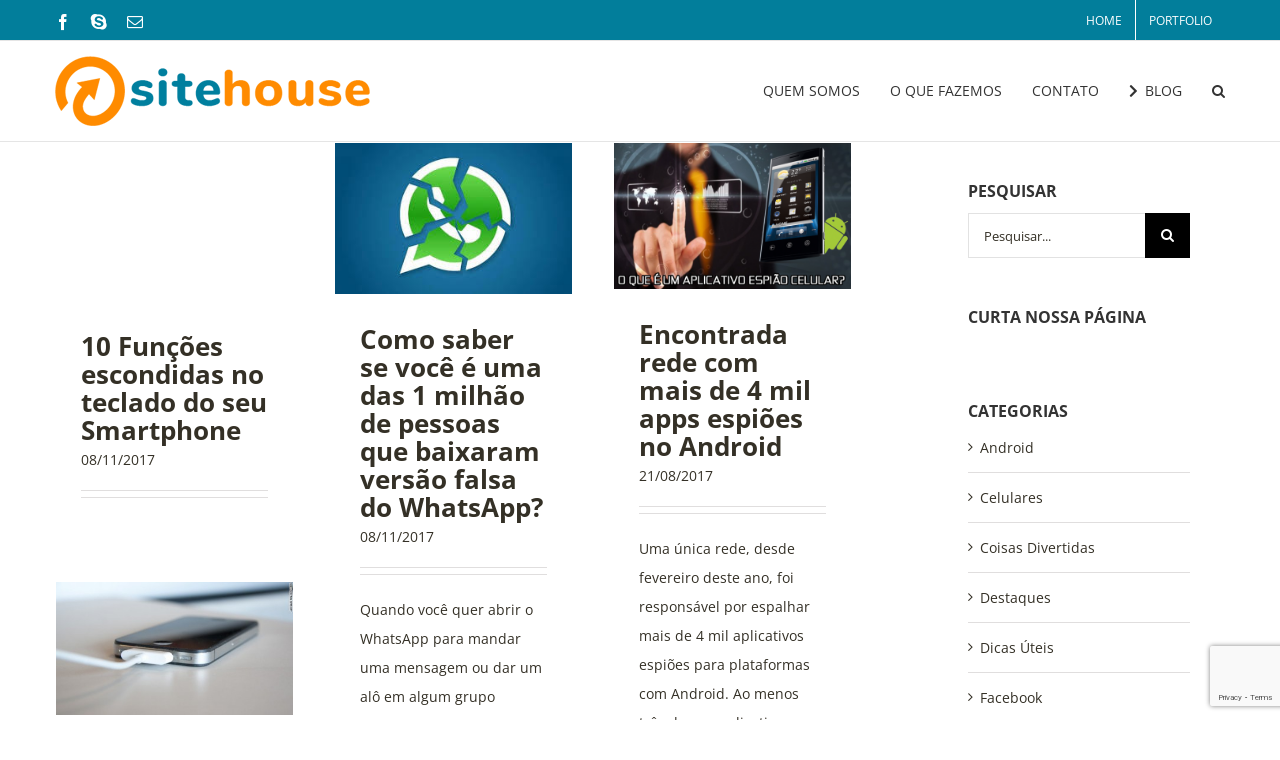

--- FILE ---
content_type: text/html; charset=UTF-8
request_url: https://www.sitehouse.com.br/category/tips_tricks/
body_size: 15416
content:
<!DOCTYPE html>
<html class="avada-html-layout-wide avada-html-header-position-top avada-html-is-archive" lang="pt-BR" prefix="og: http://ogp.me/ns# fb: http://ogp.me/ns/fb#">
<head>
	<meta http-equiv="X-UA-Compatible" content="IE=edge" />
	<meta http-equiv="Content-Type" content="text/html; charset=utf-8"/>
	<meta name="viewport" content="width=device-width, initial-scale=1" />
	<meta name='robots' content='index, follow, max-image-preview:large, max-snippet:-1, max-video-preview:-1' />
	<style>img:is([sizes="auto" i], [sizes^="auto," i]) { contain-intrinsic-size: 3000px 1500px }</style>
	
	<!-- This site is optimized with the Yoast SEO plugin v22.4 - https://yoast.com/wordpress/plugins/seo/ -->
	<title>Arquivos Tips &amp; Tricks &#8211; Site House Webdesign</title>
	<link rel="canonical" href="https://www.sitehouse.com.br/category/tips_tricks/" />
	<meta property="og:locale" content="pt_BR" />
	<meta property="og:type" content="article" />
	<meta property="og:title" content="Arquivos Tips &amp; Tricks &#8211; Site House Webdesign" />
	<meta property="og:url" content="https://www.sitehouse.com.br/category/tips_tricks/" />
	<meta property="og:site_name" content="Site House Webdesign" />
	<meta name="twitter:card" content="summary_large_image" />
	<script type="application/ld+json" class="yoast-schema-graph">{"@context":"https://schema.org","@graph":[{"@type":"CollectionPage","@id":"https://www.sitehouse.com.br/category/tips_tricks/","url":"https://www.sitehouse.com.br/category/tips_tricks/","name":"Arquivos Tips &amp; Tricks &#8211; Site House Webdesign","isPartOf":{"@id":"https://www.sitehouse.com.br/#website"},"primaryImageOfPage":{"@id":"https://www.sitehouse.com.br/category/tips_tricks/#primaryimage"},"image":{"@id":"https://www.sitehouse.com.br/category/tips_tricks/#primaryimage"},"thumbnailUrl":"https://www.sitehouse.com.br/wp-content/uploads/2017/11/size_960_16_9_teclado-de-celular7.jpg","breadcrumb":{"@id":"https://www.sitehouse.com.br/category/tips_tricks/#breadcrumb"},"inLanguage":"pt-BR"},{"@type":"ImageObject","inLanguage":"pt-BR","@id":"https://www.sitehouse.com.br/category/tips_tricks/#primaryimage","url":"https://www.sitehouse.com.br/wp-content/uploads/2017/11/size_960_16_9_teclado-de-celular7.jpg","contentUrl":"https://www.sitehouse.com.br/wp-content/uploads/2017/11/size_960_16_9_teclado-de-celular7.jpg","width":960,"height":640},{"@type":"BreadcrumbList","@id":"https://www.sitehouse.com.br/category/tips_tricks/#breadcrumb","itemListElement":[{"@type":"ListItem","position":1,"name":"Início","item":"https://www.sitehouse.com.br/"},{"@type":"ListItem","position":2,"name":"Tips &amp; Tricks"}]},{"@type":"WebSite","@id":"https://www.sitehouse.com.br/#website","url":"https://www.sitehouse.com.br/","name":"Site House Webdesign","description":"Cada projeto é uma oportunidade de criar algo único!","publisher":{"@id":"https://www.sitehouse.com.br/#organization"},"potentialAction":[{"@type":"SearchAction","target":{"@type":"EntryPoint","urlTemplate":"https://www.sitehouse.com.br/?s={search_term_string}"},"query-input":"required name=search_term_string"}],"inLanguage":"pt-BR"},{"@type":"Organization","@id":"https://www.sitehouse.com.br/#organization","name":"Site House Webdesigners","url":"https://www.sitehouse.com.br/","logo":{"@type":"ImageObject","inLanguage":"pt-BR","@id":"https://www.sitehouse.com.br/#/schema/logo/image/","url":"","contentUrl":"","caption":"Site House Webdesigners"},"image":{"@id":"https://www.sitehouse.com.br/#/schema/logo/image/"},"sameAs":["https://www.facebook.com/sitehousebrasil"]}]}</script>
	<!-- / Yoast SEO plugin. -->


<link rel="alternate" type="application/rss+xml" title="Feed para Site House Webdesign &raquo;" href="https://www.sitehouse.com.br/feed/" />
<link rel="alternate" type="application/rss+xml" title="Feed de comentários para Site House Webdesign &raquo;" href="https://www.sitehouse.com.br/comments/feed/" />
		
		
		
				<link rel="alternate" type="application/rss+xml" title="Feed de categoria para Site House Webdesign &raquo; Tips &amp; Tricks" href="https://www.sitehouse.com.br/category/tips_tricks/feed/" />
				
		<meta property="og:locale" content="pt_BR"/>
		<meta property="og:type" content="article"/>
		<meta property="og:site_name" content="Site House Webdesign"/>
		<meta property="og:title" content="Arquivos Tips &amp; Tricks &#8211; Site House Webdesign"/>
				<meta property="og:url" content="https://www.sitehouse.com.br/10-funcoes-escondidas-no-teclado-do-seu-smartphone/"/>
																				<meta property="og:image" content="https://www.sitehouse.com.br/wp-content/uploads/2017/11/size_960_16_9_teclado-de-celular7.jpg"/>
		<meta property="og:image:width" content="960"/>
		<meta property="og:image:height" content="640"/>
		<meta property="og:image:type" content="image/jpeg"/>
				<script type="text/javascript">
/* <![CDATA[ */
window._wpemojiSettings = {"baseUrl":"https:\/\/s.w.org\/images\/core\/emoji\/15.0.3\/72x72\/","ext":".png","svgUrl":"https:\/\/s.w.org\/images\/core\/emoji\/15.0.3\/svg\/","svgExt":".svg","source":{"concatemoji":"https:\/\/www.sitehouse.com.br\/wp-includes\/js\/wp-emoji-release.min.js?ver=6.7.4"}};
/*! This file is auto-generated */
!function(i,n){var o,s,e;function c(e){try{var t={supportTests:e,timestamp:(new Date).valueOf()};sessionStorage.setItem(o,JSON.stringify(t))}catch(e){}}function p(e,t,n){e.clearRect(0,0,e.canvas.width,e.canvas.height),e.fillText(t,0,0);var t=new Uint32Array(e.getImageData(0,0,e.canvas.width,e.canvas.height).data),r=(e.clearRect(0,0,e.canvas.width,e.canvas.height),e.fillText(n,0,0),new Uint32Array(e.getImageData(0,0,e.canvas.width,e.canvas.height).data));return t.every(function(e,t){return e===r[t]})}function u(e,t,n){switch(t){case"flag":return n(e,"\ud83c\udff3\ufe0f\u200d\u26a7\ufe0f","\ud83c\udff3\ufe0f\u200b\u26a7\ufe0f")?!1:!n(e,"\ud83c\uddfa\ud83c\uddf3","\ud83c\uddfa\u200b\ud83c\uddf3")&&!n(e,"\ud83c\udff4\udb40\udc67\udb40\udc62\udb40\udc65\udb40\udc6e\udb40\udc67\udb40\udc7f","\ud83c\udff4\u200b\udb40\udc67\u200b\udb40\udc62\u200b\udb40\udc65\u200b\udb40\udc6e\u200b\udb40\udc67\u200b\udb40\udc7f");case"emoji":return!n(e,"\ud83d\udc26\u200d\u2b1b","\ud83d\udc26\u200b\u2b1b")}return!1}function f(e,t,n){var r="undefined"!=typeof WorkerGlobalScope&&self instanceof WorkerGlobalScope?new OffscreenCanvas(300,150):i.createElement("canvas"),a=r.getContext("2d",{willReadFrequently:!0}),o=(a.textBaseline="top",a.font="600 32px Arial",{});return e.forEach(function(e){o[e]=t(a,e,n)}),o}function t(e){var t=i.createElement("script");t.src=e,t.defer=!0,i.head.appendChild(t)}"undefined"!=typeof Promise&&(o="wpEmojiSettingsSupports",s=["flag","emoji"],n.supports={everything:!0,everythingExceptFlag:!0},e=new Promise(function(e){i.addEventListener("DOMContentLoaded",e,{once:!0})}),new Promise(function(t){var n=function(){try{var e=JSON.parse(sessionStorage.getItem(o));if("object"==typeof e&&"number"==typeof e.timestamp&&(new Date).valueOf()<e.timestamp+604800&&"object"==typeof e.supportTests)return e.supportTests}catch(e){}return null}();if(!n){if("undefined"!=typeof Worker&&"undefined"!=typeof OffscreenCanvas&&"undefined"!=typeof URL&&URL.createObjectURL&&"undefined"!=typeof Blob)try{var e="postMessage("+f.toString()+"("+[JSON.stringify(s),u.toString(),p.toString()].join(",")+"));",r=new Blob([e],{type:"text/javascript"}),a=new Worker(URL.createObjectURL(r),{name:"wpTestEmojiSupports"});return void(a.onmessage=function(e){c(n=e.data),a.terminate(),t(n)})}catch(e){}c(n=f(s,u,p))}t(n)}).then(function(e){for(var t in e)n.supports[t]=e[t],n.supports.everything=n.supports.everything&&n.supports[t],"flag"!==t&&(n.supports.everythingExceptFlag=n.supports.everythingExceptFlag&&n.supports[t]);n.supports.everythingExceptFlag=n.supports.everythingExceptFlag&&!n.supports.flag,n.DOMReady=!1,n.readyCallback=function(){n.DOMReady=!0}}).then(function(){return e}).then(function(){var e;n.supports.everything||(n.readyCallback(),(e=n.source||{}).concatemoji?t(e.concatemoji):e.wpemoji&&e.twemoji&&(t(e.twemoji),t(e.wpemoji)))}))}((window,document),window._wpemojiSettings);
/* ]]> */
</script>
<style id='wp-emoji-styles-inline-css' type='text/css'>

	img.wp-smiley, img.emoji {
		display: inline !important;
		border: none !important;
		box-shadow: none !important;
		height: 1em !important;
		width: 1em !important;
		margin: 0 0.07em !important;
		vertical-align: -0.1em !important;
		background: none !important;
		padding: 0 !important;
	}
</style>
<link rel='stylesheet' id='fusion-dynamic-css-css' href='https://www.sitehouse.com.br/wp-content/uploads/fusion-styles/ab99849e93c946d89c4162ec5d7fd951.min.css?ver=3.11.11' type='text/css' media='all' />
<script type="text/javascript" src="https://www.sitehouse.com.br/wp-includes/js/jquery/jquery.min.js?ver=3.7.1" id="jquery-core-js"></script>
<script type="text/javascript" src="https://www.sitehouse.com.br/wp-includes/js/jquery/jquery-migrate.min.js?ver=3.4.1" id="jquery-migrate-js"></script>
<script type="text/javascript" src="https://www.sitehouse.com.br/wp-content/plugins/revslider/public/assets/js/rbtools.min.js?ver=6.4.4" id="tp-tools-js"></script>
<script type="text/javascript" src="https://www.sitehouse.com.br/wp-content/plugins/revslider/public/assets/js/rs6.min.js?ver=6.4.6" id="revmin-js"></script>
<link rel="https://api.w.org/" href="https://www.sitehouse.com.br/wp-json/" /><link rel="alternate" title="JSON" type="application/json" href="https://www.sitehouse.com.br/wp-json/wp/v2/categories/18" /><link rel="EditURI" type="application/rsd+xml" title="RSD" href="https://www.sitehouse.com.br/xmlrpc.php?rsd" />
<meta name="generator" content="WordPress 6.7.4" />
<style type="text/css" id="css-fb-visibility">@media screen and (max-width: 640px){.fusion-no-small-visibility{display:none !important;}body .sm-text-align-center{text-align:center !important;}body .sm-text-align-left{text-align:left !important;}body .sm-text-align-right{text-align:right !important;}body .sm-flex-align-center{justify-content:center !important;}body .sm-flex-align-flex-start{justify-content:flex-start !important;}body .sm-flex-align-flex-end{justify-content:flex-end !important;}body .sm-mx-auto{margin-left:auto !important;margin-right:auto !important;}body .sm-ml-auto{margin-left:auto !important;}body .sm-mr-auto{margin-right:auto !important;}body .fusion-absolute-position-small{position:absolute;top:auto;width:100%;}.awb-sticky.awb-sticky-small{ position: sticky; top: var(--awb-sticky-offset,0); }}@media screen and (min-width: 641px) and (max-width: 1024px){.fusion-no-medium-visibility{display:none !important;}body .md-text-align-center{text-align:center !important;}body .md-text-align-left{text-align:left !important;}body .md-text-align-right{text-align:right !important;}body .md-flex-align-center{justify-content:center !important;}body .md-flex-align-flex-start{justify-content:flex-start !important;}body .md-flex-align-flex-end{justify-content:flex-end !important;}body .md-mx-auto{margin-left:auto !important;margin-right:auto !important;}body .md-ml-auto{margin-left:auto !important;}body .md-mr-auto{margin-right:auto !important;}body .fusion-absolute-position-medium{position:absolute;top:auto;width:100%;}.awb-sticky.awb-sticky-medium{ position: sticky; top: var(--awb-sticky-offset,0); }}@media screen and (min-width: 1025px){.fusion-no-large-visibility{display:none !important;}body .lg-text-align-center{text-align:center !important;}body .lg-text-align-left{text-align:left !important;}body .lg-text-align-right{text-align:right !important;}body .lg-flex-align-center{justify-content:center !important;}body .lg-flex-align-flex-start{justify-content:flex-start !important;}body .lg-flex-align-flex-end{justify-content:flex-end !important;}body .lg-mx-auto{margin-left:auto !important;margin-right:auto !important;}body .lg-ml-auto{margin-left:auto !important;}body .lg-mr-auto{margin-right:auto !important;}body .fusion-absolute-position-large{position:absolute;top:auto;width:100%;}.awb-sticky.awb-sticky-large{ position: sticky; top: var(--awb-sticky-offset,0); }}</style><meta name="generator" content="Powered by Slider Revolution 6.4.6 - responsive, Mobile-Friendly Slider Plugin for WordPress with comfortable drag and drop interface." />
<script type="text/javascript">function setREVStartSize(e){
			//window.requestAnimationFrame(function() {				 
				window.RSIW = window.RSIW===undefined ? window.innerWidth : window.RSIW;	
				window.RSIH = window.RSIH===undefined ? window.innerHeight : window.RSIH;	
				try {								
					var pw = document.getElementById(e.c).parentNode.offsetWidth,
						newh;
					pw = pw===0 || isNaN(pw) ? window.RSIW : pw;
					e.tabw = e.tabw===undefined ? 0 : parseInt(e.tabw);
					e.thumbw = e.thumbw===undefined ? 0 : parseInt(e.thumbw);
					e.tabh = e.tabh===undefined ? 0 : parseInt(e.tabh);
					e.thumbh = e.thumbh===undefined ? 0 : parseInt(e.thumbh);
					e.tabhide = e.tabhide===undefined ? 0 : parseInt(e.tabhide);
					e.thumbhide = e.thumbhide===undefined ? 0 : parseInt(e.thumbhide);
					e.mh = e.mh===undefined || e.mh=="" || e.mh==="auto" ? 0 : parseInt(e.mh,0);		
					if(e.layout==="fullscreen" || e.l==="fullscreen") 						
						newh = Math.max(e.mh,window.RSIH);					
					else{					
						e.gw = Array.isArray(e.gw) ? e.gw : [e.gw];
						for (var i in e.rl) if (e.gw[i]===undefined || e.gw[i]===0) e.gw[i] = e.gw[i-1];					
						e.gh = e.el===undefined || e.el==="" || (Array.isArray(e.el) && e.el.length==0)? e.gh : e.el;
						e.gh = Array.isArray(e.gh) ? e.gh : [e.gh];
						for (var i in e.rl) if (e.gh[i]===undefined || e.gh[i]===0) e.gh[i] = e.gh[i-1];
											
						var nl = new Array(e.rl.length),
							ix = 0,						
							sl;					
						e.tabw = e.tabhide>=pw ? 0 : e.tabw;
						e.thumbw = e.thumbhide>=pw ? 0 : e.thumbw;
						e.tabh = e.tabhide>=pw ? 0 : e.tabh;
						e.thumbh = e.thumbhide>=pw ? 0 : e.thumbh;					
						for (var i in e.rl) nl[i] = e.rl[i]<window.RSIW ? 0 : e.rl[i];
						sl = nl[0];									
						for (var i in nl) if (sl>nl[i] && nl[i]>0) { sl = nl[i]; ix=i;}															
						var m = pw>(e.gw[ix]+e.tabw+e.thumbw) ? 1 : (pw-(e.tabw+e.thumbw)) / (e.gw[ix]);					
						newh =  (e.gh[ix] * m) + (e.tabh + e.thumbh);
					}				
					if(window.rs_init_css===undefined) window.rs_init_css = document.head.appendChild(document.createElement("style"));					
					document.getElementById(e.c).height = newh+"px";
					window.rs_init_css.innerHTML += "#"+e.c+"_wrapper { height: "+newh+"px }";				
				} catch(e){
					console.log("Failure at Presize of Slider:" + e)
				}					   
			//});
		  };</script>
		<script type="text/javascript">
			var doc = document.documentElement;
			doc.setAttribute( 'data-useragent', navigator.userAgent );
		</script>
		<script>
  (function(i,s,o,g,r,a,m){i['GoogleAnalyticsObject']=r;i[r]=i[r]||function(){
  (i[r].q=i[r].q||[]).push(arguments)},i[r].l=1*new Date();a=s.createElement(o),
  m=s.getElementsByTagName(o)[0];a.async=1;a.src=g;m.parentNode.insertBefore(a,m)
  })(window,document,'script','//www.google-analytics.com/analytics.js','ga');

  ga('create', 'UA-810269-1', 'auto');
  ga('send', 'pageview');

</script>
	</head>

<body data-rsssl=1 class="archive category category-tips_tricks category-18 has-sidebar fusion-image-hovers fusion-pagination-sizing fusion-button_type-flat fusion-button_span-no fusion-button_gradient-linear avada-image-rollover-circle-yes avada-image-rollover-yes avada-image-rollover-direction-left fusion-body ltr fusion-sticky-header avada-has-rev-slider-styles fusion-disable-outline fusion-sub-menu-fade mobile-logo-pos-left layout-wide-mode avada-has-boxed-modal-shadow-none layout-scroll-offset-full avada-has-zero-margin-offset-top fusion-top-header menu-text-align-left mobile-menu-design-modern fusion-show-pagination-text fusion-header-layout-v3 avada-responsive avada-footer-fx-parallax-effect avada-menu-highlight-style-bar fusion-search-form-classic fusion-main-menu-search-dropdown fusion-avatar-square avada-sticky-shrinkage avada-dropdown-styles avada-blog-layout-medium alternate avada-blog-archive-layout-grid avada-header-shadow-no avada-menu-icon-position-left avada-has-mainmenu-dropdown-divider avada-has-main-nav-search-icon avada-has-breadcrumb-mobile-hidden avada-has-titlebar-hide avada-has-pagination-padding avada-flyout-menu-direction-fade avada-ec-views-v1" data-awb-post-id="1764">
		<a class="skip-link screen-reader-text" href="#content">Ir para o conteúdo</a>

	<div id="boxed-wrapper">
		
		<div id="wrapper" class="fusion-wrapper">
			<div id="home" style="position:relative;top:-1px;"></div>
							
					
			<header class="fusion-header-wrapper">
				<div class="fusion-header-v3 fusion-logo-alignment fusion-logo-left fusion-sticky-menu- fusion-sticky-logo- fusion-mobile-logo-  fusion-mobile-menu-design-modern">
					
<div class="fusion-secondary-header">
	<div class="fusion-row">
					<div class="fusion-alignleft">
				<div class="fusion-social-links-header"><div class="fusion-social-networks"><div class="fusion-social-networks-wrapper"><a  class="fusion-social-network-icon fusion-tooltip fusion-facebook awb-icon-facebook" style data-placement="bottom" data-title="Facebook" data-toggle="tooltip" title="Facebook" href="https://www.facebook.com/sitehousebrasil" target="_blank" rel="noreferrer"><span class="screen-reader-text">Facebook</span></a><a  class="fusion-social-network-icon fusion-tooltip fusion-skype awb-icon-skype" style data-placement="bottom" data-title="Skype" data-toggle="tooltip" title="Skype" href="skype:sitehousebrasil?add" target="_blank" rel="noopener noreferrer"><span class="screen-reader-text">Skype</span></a><a  class="fusion-social-network-icon fusion-tooltip fusion-mail awb-icon-mail" style data-placement="bottom" data-title="E-mail" data-toggle="tooltip" title="E-mail" href="mailto:&#102;al&#101;&#099;on&#111;s&#099;&#111;&#064;s&#105;&#116;eh&#111;u&#115;&#101;&#046;c&#111;m.b&#114;" target="_self" rel="noopener noreferrer"><span class="screen-reader-text">E-mail</span></a></div></div></div>			</div>
							<div class="fusion-alignright">
				<nav class="fusion-secondary-menu" role="navigation" aria-label="Menu Secundário"><ul id="menu-top-menu" class="menu"><li  id="menu-item-1772"  class="menu-item menu-item-type-post_type menu-item-object-page menu-item-home menu-item-1772"  data-item-id="1772"><a  href="https://www.sitehouse.com.br/" class="fusion-bar-highlight"><span class="menu-text">HOME</span></a></li><li  id="menu-item-1773"  class="menu-item menu-item-type-post_type menu-item-object-page menu-item-1773"  data-item-id="1773"><a  href="https://www.sitehouse.com.br/portfolio/" class="fusion-bar-highlight"><span class="menu-text">PORTFOLIO</span></a></li></ul></nav><nav class="fusion-mobile-nav-holder fusion-mobile-menu-text-align-left" aria-label="Menu Móvel Secundário"></nav>			</div>
			</div>
</div>
<div class="fusion-header-sticky-height"></div>
<div class="fusion-header">
	<div class="fusion-row">
					<div class="fusion-logo" data-margin-top="15px" data-margin-bottom="15px" data-margin-left="0px" data-margin-right="0px">
			<a class="fusion-logo-link"  href="https://www.sitehouse.com.br/" >

						<!-- standard logo -->
			<img src="https://www.sitehouse.com.br/wp-content/uploads/2021/03/logo-sh-normal2-2021.png" srcset="https://www.sitehouse.com.br/wp-content/uploads/2021/03/logo-sh-normal2-2021.png 1x, https://www.sitehouse.com.br/wp-content/uploads/2021/03/logo-sh-2021.png 2x" width="315" height="70" style="max-height:70px;height:auto;" alt="Site House Webdesign Logo" data-retina_logo_url="https://www.sitehouse.com.br/wp-content/uploads/2021/03/logo-sh-2021.png" class="fusion-standard-logo" />

			
					</a>
		</div>		<nav class="fusion-main-menu" aria-label="Menu Principal"><ul id="menu-main-menu" class="fusion-menu"><li  id="menu-item-925"  class="menu-item menu-item-type-custom menu-item-object-custom menu-item-925"  data-item-id="925"><a  href="#empresa" class="fusion-bar-highlight"><span class="menu-text">QUEM SOMOS</span></a></li><li  id="menu-item-1243"  class="menu-item menu-item-type-custom menu-item-object-custom menu-item-1243"  data-item-id="1243"><a  href="#servicos" class="fusion-bar-highlight"><span class="menu-text">O QUE FAZEMOS</span></a></li><li  id="menu-item-1241"  class="menu-item menu-item-type-custom menu-item-object-custom menu-item-1241"  data-item-id="1241"><a  href="#faleconosco" class="fusion-bar-highlight"><span class="menu-text">CONTATO</span></a></li><li  id="menu-item-1848"  class="menu-item menu-item-type-post_type menu-item-object-page menu-item-1848"  data-item-id="1848"><a  href="https://www.sitehouse.com.br/blog/" class="fusion-flex-link fusion-bar-highlight"><span class="fusion-megamenu-icon"><i class="glyphicon fa-chevron-right fas" aria-hidden="true"></i></span><span class="menu-text">BLOG</span></a></li><li class="fusion-custom-menu-item fusion-main-menu-search"><a class="fusion-main-menu-icon fusion-bar-highlight" href="#" aria-label="Pesquisar" data-title="Pesquisar" title="Pesquisar" role="button" aria-expanded="false"></a><div class="fusion-custom-menu-item-contents">		<form role="search" class="searchform fusion-search-form  fusion-search-form-classic" method="get" action="https://www.sitehouse.com.br/">
			<div class="fusion-search-form-content">

				
				<div class="fusion-search-field search-field">
					<label><span class="screen-reader-text">Buscar resultados para:</span>
													<input type="search" value="" name="s" class="s" placeholder="Pesquisar..." required aria-required="true" aria-label="Pesquisar..."/>
											</label>
				</div>
				<div class="fusion-search-button search-button">
					<input type="submit" class="fusion-search-submit searchsubmit" aria-label="Pesquisar" value="&#xf002;" />
									</div>

				
			</div>


			
		</form>
		</div></li></ul></nav>	<div class="fusion-mobile-menu-icons">
							<a href="#" class="fusion-icon awb-icon-bars" aria-label="Toggle mobile menu" aria-expanded="false"></a>
		
		
		
			</div>

<nav class="fusion-mobile-nav-holder fusion-mobile-menu-text-align-left" aria-label="Main Menu Mobile"></nav>

					</div>
</div>
				</div>
				<div class="fusion-clearfix"></div>
			</header>
								
							<div id="sliders-container" class="fusion-slider-visibility">
					</div>
				
					
							
			
						<main id="main" class="clearfix ">
				<div class="fusion-row" style="">
<section id="content" class="" style="float: left;">
	
	<div id="posts-container" class="fusion-blog-archive fusion-blog-layout-grid-wrapper fusion-blog-infinite fusion-clearfix">
	<div class="fusion-posts-container fusion-blog-layout-grid fusion-blog-layout-grid-3 isotope fusion-posts-container-infinite fusion-blog-rollover " data-pages="1">
		
		
													<article id="post-1764" class="fusion-post-grid   has-post-thumbnail post fusion-clearfix post-1764 type-post status-publish format-video has-post-thumbnail hentry category-celulares category-dicas-uteis category-tips_tricks post_format-post-format-video">
														<div class="fusion-post-wrapper">
				
				
				
									
		<div class="fusion-flexslider flexslider fusion-flexslider-loading fusion-post-slideshow">
		<ul class="slides">
							<li>
					<div class="full-video">
						<iframe width="560" height="315" src="https://www.youtube.com/embed/ireEANqZXTw" frameborder="0" allowfullscreen></iframe>					</div>
				</li>
																		<li><div  class="fusion-image-wrapper" aria-haspopup="true">
				<img width="960" height="640" src="https://www.sitehouse.com.br/wp-content/uploads/2017/11/size_960_16_9_teclado-de-celular7.jpg" class="attachment-full size-full wp-post-image" alt="" decoding="async" fetchpriority="high" srcset="https://www.sitehouse.com.br/wp-content/uploads/2017/11/size_960_16_9_teclado-de-celular7-200x133.jpg 200w, https://www.sitehouse.com.br/wp-content/uploads/2017/11/size_960_16_9_teclado-de-celular7-400x267.jpg 400w, https://www.sitehouse.com.br/wp-content/uploads/2017/11/size_960_16_9_teclado-de-celular7-600x400.jpg 600w, https://www.sitehouse.com.br/wp-content/uploads/2017/11/size_960_16_9_teclado-de-celular7-800x533.jpg 800w, https://www.sitehouse.com.br/wp-content/uploads/2017/11/size_960_16_9_teclado-de-celular7.jpg 960w" sizes="(min-width: 2200px) 100vw, (min-width: 824px) 239px, (min-width: 732px) 359px, (min-width: 640px) 732px, " /><div class="fusion-rollover">
	<div class="fusion-rollover-content">

														<a class="fusion-rollover-link" href="https://www.sitehouse.com.br/10-funcoes-escondidas-no-teclado-do-seu-smartphone/">10 Funções escondidas no teclado do seu Smartphone</a>
			
								
		
								
								
		
						<a class="fusion-link-wrapper" href="https://www.sitehouse.com.br/10-funcoes-escondidas-no-teclado-do-seu-smartphone/" aria-label="10 Funções escondidas no teclado do seu Smartphone"></a>
	</div>
</div>
</div>
</li>
																																																																														</ul>
	</div>
				
														<div class="fusion-post-content-wrapper">
				
				
				<div class="fusion-post-content post-content">
					<h2 class="entry-title fusion-post-title"><a href="https://www.sitehouse.com.br/10-funcoes-escondidas-no-teclado-do-seu-smartphone/">10 Funções escondidas no teclado do seu Smartphone</a></h2>
																<p class="fusion-single-line-meta"><span class="vcard rich-snippet-hidden"><span class="fn"><a href="https://www.sitehouse.com.br/author/laercio/" title="Posts de Laércio Jacob" rel="author">Laércio Jacob</a></span></span><span class="updated rich-snippet-hidden">2017-11-08T13:02:45+00:00</span><span> 08/11/2017</span><span class="fusion-inline-sep">|</span></p>
																										<div class="fusion-content-sep sep-double sep-solid"></div>
						
					
					<div class="fusion-post-content-container">
						<p></p>					</div>
				</div>

				
																																		
									</div>
				
									</div>
							</article>

			
											<article id="post-1760" class="fusion-post-grid  post fusion-clearfix post-1760 type-post status-publish format-standard has-post-thumbnail hentry category-tips_tricks category-whatsapp tag-falso tag-golpe tag-whats-app">
														<div class="fusion-post-wrapper">
				
				
				
									
		<div class="fusion-flexslider flexslider fusion-flexslider-loading fusion-post-slideshow">
		<ul class="slides">
																		<li><div  class="fusion-image-wrapper" aria-haspopup="true">
				<img width="282" height="179" src="https://www.sitehouse.com.br/wp-content/uploads/2017/11/whats-fake.jpeg" class="attachment-full size-full wp-post-image" alt="" decoding="async" srcset="https://www.sitehouse.com.br/wp-content/uploads/2017/11/whats-fake-200x127.jpeg 200w, https://www.sitehouse.com.br/wp-content/uploads/2017/11/whats-fake.jpeg 282w" sizes="(min-width: 2200px) 100vw, (min-width: 824px) 239px, (min-width: 732px) 359px, (min-width: 640px) 732px, " /><div class="fusion-rollover">
	<div class="fusion-rollover-content">

														<a class="fusion-rollover-link" href="https://www.sitehouse.com.br/como-saber-se-voce-e-uma-das-1-milhao-de-pessoas-que-baixaram-versao-falsa-do-whatsapp/">Como saber se você é uma das 1 milhão de pessoas que baixaram versão falsa do WhatsApp?</a>
			
								
		
								
								
		
						<a class="fusion-link-wrapper" href="https://www.sitehouse.com.br/como-saber-se-voce-e-uma-das-1-milhao-de-pessoas-que-baixaram-versao-falsa-do-whatsapp/" aria-label="Como saber se você é uma das 1 milhão de pessoas que baixaram versão falsa do WhatsApp?"></a>
	</div>
</div>
</div>
</li>
																																																																														</ul>
	</div>
				
														<div class="fusion-post-content-wrapper">
				
				
				<div class="fusion-post-content post-content">
					<h2 class="entry-title fusion-post-title"><a href="https://www.sitehouse.com.br/como-saber-se-voce-e-uma-das-1-milhao-de-pessoas-que-baixaram-versao-falsa-do-whatsapp/">Como saber se você é uma das 1 milhão de pessoas que baixaram versão falsa do WhatsApp?</a></h2>
																<p class="fusion-single-line-meta"><span class="vcard rich-snippet-hidden"><span class="fn"><a href="https://www.sitehouse.com.br/author/laercio/" title="Posts de Laércio Jacob" rel="author">Laércio Jacob</a></span></span><span class="updated rich-snippet-hidden">2017-11-08T11:59:40+00:00</span><span> 08/11/2017</span><span class="fusion-inline-sep">|</span></p>
																										<div class="fusion-content-sep sep-double sep-solid"></div>
						
					
					<div class="fusion-post-content-container">
						<p>Quando você quer abrir o WhatsApp para mandar uma mensagem ou dar um alô em algum grupo aparecem incômodos anúncios de publicidade? Pois bem, você pode ser uma das  [...]</p>					</div>
				</div>

				
																																		
									</div>
				
									</div>
							</article>

			
											<article id="post-1750" class="fusion-post-grid  post fusion-clearfix post-1750 type-post status-publish format-standard has-post-thumbnail hentry category-android category-celulares category-internet category-tips_tricks tag-anonimo tag-celular tag-ciladas tag-espiao tag-golpe">
														<div class="fusion-post-wrapper">
				
				
				
									
		<div class="fusion-flexslider flexslider fusion-flexslider-loading fusion-post-slideshow">
		<ul class="slides">
																		<li><div  class="fusion-image-wrapper" aria-haspopup="true">
				<img width="300" height="185" src="https://www.sitehouse.com.br/wp-content/uploads/2017/08/aplicativo-espiao-celular-e1439470674520-300x185.png" class="attachment-full size-full wp-post-image" alt="" decoding="async" /><div class="fusion-rollover">
	<div class="fusion-rollover-content">

														<a class="fusion-rollover-link" href="https://www.sitehouse.com.br/encontrada-rede-com-mais-de-4-mil-apps-espioes-no-android/">Encontrada rede com mais de 4 mil apps espiões no Android</a>
			
								
		
								
								
		
						<a class="fusion-link-wrapper" href="https://www.sitehouse.com.br/encontrada-rede-com-mais-de-4-mil-apps-espioes-no-android/" aria-label="Encontrada rede com mais de 4 mil apps espiões no Android"></a>
	</div>
</div>
</div>
</li>
																																																																														</ul>
	</div>
				
														<div class="fusion-post-content-wrapper">
				
				
				<div class="fusion-post-content post-content">
					<h2 class="entry-title fusion-post-title"><a href="https://www.sitehouse.com.br/encontrada-rede-com-mais-de-4-mil-apps-espioes-no-android/">Encontrada rede com mais de 4 mil apps espiões no Android</a></h2>
																<p class="fusion-single-line-meta"><span class="vcard rich-snippet-hidden"><span class="fn"><a href="https://www.sitehouse.com.br/author/laercio/" title="Posts de Laércio Jacob" rel="author">Laércio Jacob</a></span></span><span class="updated rich-snippet-hidden">2017-08-21T14:41:07+00:00</span><span> 21/08/2017</span><span class="fusion-inline-sep">|</span></p>
																										<div class="fusion-content-sep sep-double sep-solid"></div>
						
					
					<div class="fusion-post-content-container">
						<p>Uma única rede, desde fevereiro deste ano, foi responsável por espalhar mais de 4 mil aplicativos espiões para plataformas com Android. Ao menos três desses aplicativos passaram um tempo  [...]</p>					</div>
				</div>

				
																																		
									</div>
				
									</div>
							</article>

			
											<article id="post-1736" class="fusion-post-grid  post fusion-clearfix post-1736 type-post status-publish format-standard has-post-thumbnail hentry category-dicas-uteis category-tips_tricks tag-bateria tag-carregar tag-celular">
														<div class="fusion-post-wrapper">
				
				
				
									
		<div class="fusion-flexslider flexslider fusion-flexslider-loading fusion-post-slideshow">
		<ul class="slides">
																		<li><div  class="fusion-image-wrapper" aria-haspopup="true">
				<img width="600" height="337" src="https://www.sitehouse.com.br/wp-content/uploads/2017/08/dicas-gerais-cuidados-as-carregar-o-celular-3.jpg" class="attachment-full size-full wp-post-image" alt="" decoding="async" srcset="https://www.sitehouse.com.br/wp-content/uploads/2017/08/dicas-gerais-cuidados-as-carregar-o-celular-3-200x112.jpg 200w, https://www.sitehouse.com.br/wp-content/uploads/2017/08/dicas-gerais-cuidados-as-carregar-o-celular-3-400x225.jpg 400w, https://www.sitehouse.com.br/wp-content/uploads/2017/08/dicas-gerais-cuidados-as-carregar-o-celular-3.jpg 600w" sizes="(min-width: 2200px) 100vw, (min-width: 824px) 239px, (min-width: 732px) 359px, (min-width: 640px) 732px, " /><div class="fusion-rollover">
	<div class="fusion-rollover-content">

														<a class="fusion-rollover-link" href="https://www.sitehouse.com.br/se-voce-deixa-o-seu-celular-carregando-noite-inteira-precisa-parar-com-isso-entenda/">Se você deixa o seu celular carregando a noite inteira precisa PARAR com isso: entenda</a>
			
								
		
								
								
		
						<a class="fusion-link-wrapper" href="https://www.sitehouse.com.br/se-voce-deixa-o-seu-celular-carregando-noite-inteira-precisa-parar-com-isso-entenda/" aria-label="Se você deixa o seu celular carregando a noite inteira precisa PARAR com isso: entenda"></a>
	</div>
</div>
</div>
</li>
																																																																														</ul>
	</div>
				
														<div class="fusion-post-content-wrapper">
				
				
				<div class="fusion-post-content post-content">
					<h2 class="entry-title fusion-post-title"><a href="https://www.sitehouse.com.br/se-voce-deixa-o-seu-celular-carregando-noite-inteira-precisa-parar-com-isso-entenda/">Se você deixa o seu celular carregando a noite inteira precisa PARAR com isso: entenda</a></h2>
																<p class="fusion-single-line-meta"><span class="vcard rich-snippet-hidden"><span class="fn"><a href="https://www.sitehouse.com.br/author/laercio/" title="Posts de Laércio Jacob" rel="author">Laércio Jacob</a></span></span><span class="updated rich-snippet-hidden">2017-08-04T14:05:36+00:00</span><span> 04/08/2017</span><span class="fusion-inline-sep">|</span></p>
																										<div class="fusion-content-sep sep-double sep-solid"></div>
						
					
					<div class="fusion-post-content-container">
						<p>Se você costuma deixar seu celular plugado no carregador a noite inteira, ou seja, mesmo depois de atingir 100% de carga, você está carregando do jeito errado. A constatação  [...]</p>					</div>
				</div>

				
																																		
									</div>
				
									</div>
							</article>

			
											<article id="post-1731" class="fusion-post-grid  post fusion-clearfix post-1731 type-post status-publish format-standard has-post-thumbnail hentry category-dicas-uteis category-internet category-tips_tricks category-tutoriais tag-comuns tag-passwords tag-senhas">
														<div class="fusion-post-wrapper">
				
				
				
									
		<div class="fusion-flexslider flexslider fusion-flexslider-loading fusion-post-slideshow">
		<ul class="slides">
																		<li><div  class="fusion-image-wrapper" aria-haspopup="true">
				<img width="500" height="270" src="https://www.sitehouse.com.br/wp-content/uploads/2017/08/senhas-linkedin.jpg" class="attachment-full size-full wp-post-image" alt="" decoding="async" srcset="https://www.sitehouse.com.br/wp-content/uploads/2017/08/senhas-linkedin-200x108.jpg 200w, https://www.sitehouse.com.br/wp-content/uploads/2017/08/senhas-linkedin-400x216.jpg 400w, https://www.sitehouse.com.br/wp-content/uploads/2017/08/senhas-linkedin.jpg 500w" sizes="(min-width: 2200px) 100vw, (min-width: 824px) 239px, (min-width: 732px) 359px, (min-width: 640px) 732px, " /><div class="fusion-rollover">
	<div class="fusion-rollover-content">

														<a class="fusion-rollover-link" href="https://www.sitehouse.com.br/as-senhas-mais-usadas-em-2016-sera-que-sua-e-uma-delas/">As senhas mais usadas  será que a sua é uma delas?</a>
			
								
		
								
								
		
						<a class="fusion-link-wrapper" href="https://www.sitehouse.com.br/as-senhas-mais-usadas-em-2016-sera-que-sua-e-uma-delas/" aria-label="As senhas mais usadas  será que a sua é uma delas?"></a>
	</div>
</div>
</div>
</li>
																																																																														</ul>
	</div>
				
														<div class="fusion-post-content-wrapper">
				
				
				<div class="fusion-post-content post-content">
					<h2 class="entry-title fusion-post-title"><a href="https://www.sitehouse.com.br/as-senhas-mais-usadas-em-2016-sera-que-sua-e-uma-delas/">As senhas mais usadas  será que a sua é uma delas?</a></h2>
																<p class="fusion-single-line-meta"><span class="vcard rich-snippet-hidden"><span class="fn"><a href="https://www.sitehouse.com.br/author/laercio/" title="Posts de Laércio Jacob" rel="author">Laércio Jacob</a></span></span><span class="updated rich-snippet-hidden">2020-02-13T17:44:25+00:00</span><span> 02/08/2017</span><span class="fusion-inline-sep">|</span></p>
																										<div class="fusion-content-sep sep-double sep-solid"></div>
						
					
					<div class="fusion-post-content-container">
						<p>Pesquisa feita por uma empresa de segurança digital revela quais palavras-chaves foram as mais utilizadas por internautas no último ano. Confira : Umas das dicas de segurança mais indicadas para  [...]</p>					</div>
				</div>

				
																																		
									</div>
				
									</div>
							</article>

			
											<article id="post-1659" class="fusion-post-grid  post fusion-clearfix post-1659 type-post status-publish format-standard has-post-thumbnail hentry category-android category-dicas-uteis category-tips_tricks category-whatsapp tag-golpe tag-seguranca">
														<div class="fusion-post-wrapper">
				
				
				
									
		<div class="fusion-flexslider flexslider fusion-flexslider-loading fusion-post-slideshow">
		<ul class="slides">
																		<li><div  class="fusion-image-wrapper" aria-haspopup="true">
				<img width="602" height="403" src="https://www.sitehouse.com.br/wp-content/uploads/2017/02/WhatsApp_00.jpg" class="attachment-full size-full wp-post-image" alt="" decoding="async" srcset="https://www.sitehouse.com.br/wp-content/uploads/2017/02/WhatsApp_00-200x134.jpg 200w, https://www.sitehouse.com.br/wp-content/uploads/2017/02/WhatsApp_00-400x268.jpg 400w, https://www.sitehouse.com.br/wp-content/uploads/2017/02/WhatsApp_00-600x402.jpg 600w, https://www.sitehouse.com.br/wp-content/uploads/2017/02/WhatsApp_00.jpg 602w" sizes="(min-width: 2200px) 100vw, (min-width: 824px) 239px, (min-width: 732px) 359px, (min-width: 640px) 732px, " /><div class="fusion-rollover">
	<div class="fusion-rollover-content">

														<a class="fusion-rollover-link" href="https://www.sitehouse.com.br/whatsapp-confira-dica-para-duplicar-e-proteger-sua-conta-conforme-visto-no-fantastico/">WhatsApp: confira a dica  para duplicar e proteger a sua conta (conforme visto no Fantástico)</a>
			
								
		
								
								
		
						<a class="fusion-link-wrapper" href="https://www.sitehouse.com.br/whatsapp-confira-dica-para-duplicar-e-proteger-sua-conta-conforme-visto-no-fantastico/" aria-label="WhatsApp: confira a dica  para duplicar e proteger a sua conta (conforme visto no Fantástico)"></a>
	</div>
</div>
</div>
</li>
																																																																														</ul>
	</div>
				
														<div class="fusion-post-content-wrapper">
				
				
				<div class="fusion-post-content post-content">
					<h2 class="entry-title fusion-post-title"><a href="https://www.sitehouse.com.br/whatsapp-confira-dica-para-duplicar-e-proteger-sua-conta-conforme-visto-no-fantastico/">WhatsApp: confira a dica  para duplicar e proteger a sua conta (conforme visto no Fantástico)</a></h2>
																<p class="fusion-single-line-meta"><span class="vcard rich-snippet-hidden"><span class="fn"><a href="https://www.sitehouse.com.br/author/sitehouse/" title="Posts de sitehouse" rel="author">sitehouse</a></span></span><span class="updated rich-snippet-hidden">2017-02-13T19:30:00+00:00</span><span> 13/02/2017</span><span class="fusion-inline-sep">|</span></p>
																										<div class="fusion-content-sep sep-double sep-solid"></div>
						
					
					<div class="fusion-post-content-container">
						<p>O WhatsApp é o mensageiro instantâneo mais utilizado no mundo. Em muitos casos, as pessoas têm substituído as chamadas telefônicas convencionais pela troca de mensagens de áudio e texto.  [...]</p>					</div>
				</div>

				
																																		
									</div>
				
									</div>
							</article>

			
											<article id="post-1576" class="fusion-post-grid  post fusion-clearfix post-1576 type-post status-publish format-standard has-post-thumbnail hentry category-android category-tips_tricks category-whatsapp tag-correio tag-voz">
														<div class="fusion-post-wrapper">
				
				
				
									
		<div class="fusion-flexslider flexslider fusion-flexslider-loading fusion-post-slideshow">
		<ul class="slides">
																		<li><div  class="fusion-image-wrapper" aria-haspopup="true">
				<img width="665" height="230" src="https://www.sitehouse.com.br/wp-content/uploads/2016/08/WhatsApp.jpg" class="attachment-full size-full wp-post-image" alt="" decoding="async" srcset="https://www.sitehouse.com.br/wp-content/uploads/2016/08/WhatsApp-200x69.jpg 200w, https://www.sitehouse.com.br/wp-content/uploads/2016/08/WhatsApp-400x138.jpg 400w, https://www.sitehouse.com.br/wp-content/uploads/2016/08/WhatsApp-600x208.jpg 600w, https://www.sitehouse.com.br/wp-content/uploads/2016/08/WhatsApp.jpg 665w" sizes="(min-width: 2200px) 100vw, (min-width: 824px) 239px, (min-width: 732px) 359px, (min-width: 640px) 732px, " /><div class="fusion-rollover">
	<div class="fusion-rollover-content">

														<a class="fusion-rollover-link" href="https://www.sitehouse.com.br/whatsapp-ganha-correio-de-voz-em-nova-atualizacao/">WhatsApp ganha correio de voz em nova atualização</a>
			
								
		
								
								
		
						<a class="fusion-link-wrapper" href="https://www.sitehouse.com.br/whatsapp-ganha-correio-de-voz-em-nova-atualizacao/" aria-label="WhatsApp ganha correio de voz em nova atualização"></a>
	</div>
</div>
</div>
</li>
																																																																														</ul>
	</div>
				
														<div class="fusion-post-content-wrapper">
				
				
				<div class="fusion-post-content post-content">
					<h2 class="entry-title fusion-post-title"><a href="https://www.sitehouse.com.br/whatsapp-ganha-correio-de-voz-em-nova-atualizacao/">WhatsApp ganha correio de voz em nova atualização</a></h2>
																<p class="fusion-single-line-meta"><span class="vcard rich-snippet-hidden"><span class="fn"><a href="https://www.sitehouse.com.br/author/laercio/" title="Posts de Laércio Jacob" rel="author">Laércio Jacob</a></span></span><span class="updated rich-snippet-hidden">2016-12-13T13:27:31+00:00</span><span> 10/08/2016</span><span class="fusion-inline-sep">|</span></p>
																										<div class="fusion-content-sep sep-double sep-solid"></div>
						
					
					<div class="fusion-post-content-container">
						<p>Boa notícia para os usuários do aplicativo de mensagens mais popular do mundo, o WhatsApp. As versões para iOS e Android do app acabaram de começar a receber uma  [...]</p>					</div>
				</div>

				
																																		
									</div>
				
									</div>
							</article>

			
		
		
	</div>

			</div>
</section>
<aside id="sidebar" class="sidebar fusion-widget-area fusion-content-widget-area fusion-sidebar-right fusion-blogsidebar" style="float: right;" data="">
											
					<section id="search-2" class="widget widget_search"><div class="heading"><h4 class="widget-title">PESQUISAR</h4></div>		<form role="search" class="searchform fusion-search-form  fusion-search-form-classic" method="get" action="https://www.sitehouse.com.br/">
			<div class="fusion-search-form-content">

				
				<div class="fusion-search-field search-field">
					<label><span class="screen-reader-text">Buscar resultados para:</span>
													<input type="search" value="" name="s" class="s" placeholder="Pesquisar..." required aria-required="true" aria-label="Pesquisar..."/>
											</label>
				</div>
				<div class="fusion-search-button search-button">
					<input type="submit" class="fusion-search-submit searchsubmit" aria-label="Pesquisar" value="&#xf002;" />
									</div>

				
			</div>


			
		</form>
		</section><section id="facebook-like-widget-2" class="widget facebook_like"><div class="heading"><h4 class="widget-title">CURTA NOSSA PÁGINA</h4></div>
												<script>
			
					window.fbAsyncInit = function() {
						fusion_resize_page_widget();

						jQuery( window ).on( 'resize', function() {
							fusion_resize_page_widget();
						});

						function fusion_resize_page_widget() {
							var availableSpace     = jQuery( '.facebook-like-widget-2' ).width(),
								lastAvailableSPace = jQuery( '.facebook-like-widget-2 .fb-page' ).attr( 'data-width' ),
								maxWidth           = 268;

							if ( 1 > availableSpace ) {
								availableSpace = maxWidth;
							}

							if ( availableSpace != lastAvailableSPace && availableSpace != maxWidth ) {
								if ( maxWidth < availableSpace ) {
									availableSpace = maxWidth;
								}
								jQuery('.facebook-like-widget-2 .fb-page' ).attr( 'data-width', Math.floor( availableSpace ) );
								if ( 'undefined' !== typeof FB ) {
									FB.XFBML.parse();
								}
							}
						}
					};

					( function( d, s, id ) {
						var js,
							fjs = d.getElementsByTagName( s )[0];
						if ( d.getElementById( id ) ) {
							return;
						}
						js     = d.createElement( s );
						js.id  = id;
						js.src = "https://connect.facebook.net/pt_BR/sdk.js#xfbml=1&version=v8.0&appId=";
						fjs.parentNode.insertBefore( js, fjs );
					}( document, 'script', 'facebook-jssdk' ) );

							</script>
			
			<div class="fb-like-box-container facebook-like-widget-2" id="fb-root">
				<div class="fb-page" data-href="https://www.facebook.com/sitehousebrasil" data-original-width="268" data-width="268" data-adapt-container-width="true" data-small-header="false" data-height="240" data-hide-cover="false" data-show-facepile="true" data-tabs=""></div>
			</div>
			</section><section id="categories-2" class="widget widget_categories"><div class="heading"><h4 class="widget-title">CATEGORIAS</h4></div>
			<ul>
					<li class="cat-item cat-item-2"><a href="https://www.sitehouse.com.br/category/android/">Android</a>
</li>
	<li class="cat-item cat-item-181"><a href="https://www.sitehouse.com.br/category/celulares/">Celulares</a>
</li>
	<li class="cat-item cat-item-3"><a href="https://www.sitehouse.com.br/category/coisas-divertidas/">Coisas Divertidas</a>
</li>
	<li class="cat-item cat-item-4"><a href="https://www.sitehouse.com.br/category/destaques/">Destaques</a>
</li>
	<li class="cat-item cat-item-5"><a href="https://www.sitehouse.com.br/category/dicas-uteis/">Dicas Úteis</a>
</li>
	<li class="cat-item cat-item-6"><a href="https://www.sitehouse.com.br/category/facebook/">Facebook</a>
</li>
	<li class="cat-item cat-item-193"><a href="https://www.sitehouse.com.br/category/gmail/">Gmail</a>
</li>
	<li class="cat-item cat-item-7"><a href="https://www.sitehouse.com.br/category/google/">Google</a>
</li>
	<li class="cat-item cat-item-77"><a href="https://www.sitehouse.com.br/category/internet/">Internet</a>
</li>
	<li class="cat-item cat-item-8"><a href="https://www.sitehouse.com.br/category/inutilitarios/">Inutilitários</a>
</li>
	<li class="cat-item cat-item-9"><a href="https://www.sitehouse.com.br/category/navegadores/">Navegadores</a>
</li>
	<li class="cat-item cat-item-10"><a href="https://www.sitehouse.com.br/category/noticias/">Noticias</a>
</li>
	<li class="cat-item cat-item-11"><a href="https://www.sitehouse.com.br/category/outlook/">Outlook</a>
</li>
	<li class="cat-item cat-item-1"><a href="https://www.sitehouse.com.br/category/sem-categoria/">Sem categoria</a>
</li>
	<li class="cat-item cat-item-194"><a href="https://www.sitehouse.com.br/category/ssl/">SSL</a>
</li>
	<li class="cat-item cat-item-18 current-cat"><a aria-current="page" href="https://www.sitehouse.com.br/category/tips_tricks/">Tips &amp; Tricks</a>
</li>
	<li class="cat-item cat-item-12"><a href="https://www.sitehouse.com.br/category/tutoriais/">Tutoriais</a>
</li>
	<li class="cat-item cat-item-14"><a href="https://www.sitehouse.com.br/category/whatsapp/">WhatsApp</a>
</li>
			</ul>

			</section>
		<section id="recent-posts-2" class="widget widget_recent_entries">
		<div class="heading"><h4 class="widget-title">POSTS RECENTES</h4></div>
		<ul>
											<li>
					<a href="https://www.sitehouse.com.br/usuarios-serao-notificados-sobre-formularios-nao-seguros-em-paginas-https/">Usuários serão notificados sobre formulários não seguros em páginas HTTPS</a>
									</li>
											<li>
					<a href="https://www.sitehouse.com.br/afinal-o-que-e-ssl-eu-preciso/">Afinal o que é SSL ? Eu preciso ?</a>
									</li>
											<li>
					<a href="https://www.sitehouse.com.br/tudo-o-que-voce-precisa-saber-sobre-os-certificados-ssl/">Tudo o que você precisa saber sobre os certificados SSL</a>
									</li>
											<li>
					<a href="https://www.sitehouse.com.br/como-reunir-todas-as-contas-de-email-no-gmail/">Como reunir todas as contas de email no Gmail</a>
									</li>
											<li>
					<a href="https://www.sitehouse.com.br/o-que-e-spam-2/">O que é spam?</a>
									</li>
					</ul>

		</section><section id="archives-2" class="widget widget_archive"><div class="heading"><h4 class="widget-title">ARQUIVO</h4></div>		<label class="screen-reader-text" for="archives-dropdown-2">ARQUIVO</label>
		<select id="archives-dropdown-2" name="archive-dropdown">
			
			<option value="">Selecionar o mês</option>
				<option value='https://www.sitehouse.com.br/2020/08/'> agosto 2020 </option>
	<option value='https://www.sitehouse.com.br/2020/07/'> julho 2020 </option>
	<option value='https://www.sitehouse.com.br/2020/04/'> abril 2020 </option>
	<option value='https://www.sitehouse.com.br/2020/02/'> fevereiro 2020 </option>
	<option value='https://www.sitehouse.com.br/2017/12/'> dezembro 2017 </option>
	<option value='https://www.sitehouse.com.br/2017/11/'> novembro 2017 </option>
	<option value='https://www.sitehouse.com.br/2017/08/'> agosto 2017 </option>
	<option value='https://www.sitehouse.com.br/2017/02/'> fevereiro 2017 </option>
	<option value='https://www.sitehouse.com.br/2017/01/'> janeiro 2017 </option>
	<option value='https://www.sitehouse.com.br/2016/11/'> novembro 2016 </option>
	<option value='https://www.sitehouse.com.br/2016/10/'> outubro 2016 </option>
	<option value='https://www.sitehouse.com.br/2016/09/'> setembro 2016 </option>
	<option value='https://www.sitehouse.com.br/2016/08/'> agosto 2016 </option>
	<option value='https://www.sitehouse.com.br/2016/07/'> julho 2016 </option>
	<option value='https://www.sitehouse.com.br/2016/06/'> junho 2016 </option>
	<option value='https://www.sitehouse.com.br/2016/05/'> maio 2016 </option>
	<option value='https://www.sitehouse.com.br/2016/04/'> abril 2016 </option>
	<option value='https://www.sitehouse.com.br/2016/03/'> março 2016 </option>
	<option value='https://www.sitehouse.com.br/2016/02/'> fevereiro 2016 </option>
	<option value='https://www.sitehouse.com.br/2016/01/'> janeiro 2016 </option>
	<option value='https://www.sitehouse.com.br/2015/12/'> dezembro 2015 </option>

		</select>

			<script type="text/javascript">
/* <![CDATA[ */

(function() {
	var dropdown = document.getElementById( "archives-dropdown-2" );
	function onSelectChange() {
		if ( dropdown.options[ dropdown.selectedIndex ].value !== '' ) {
			document.location.href = this.options[ this.selectedIndex ].value;
		}
	}
	dropdown.onchange = onSelectChange;
})();

/* ]]> */
</script>
</section><section id="tag_cloud-2" class="widget widget_tag_cloud"><div class="heading"><h4 class="widget-title">TAGS</h4></div><div class="tagcloud"><a href="https://www.sitehouse.com.br/tag/algoritmo/" class="tag-cloud-link tag-link-138 tag-link-position-1" aria-label="Algoritmo (1 item)">Algoritmo</a>
<a href="https://www.sitehouse.com.br/tag/anonimato/" class="tag-cloud-link tag-link-40 tag-link-position-2" aria-label="anonimato (2 itens)">anonimato</a>
<a href="https://www.sitehouse.com.br/tag/anonimo/" class="tag-cloud-link tag-link-51 tag-link-position-3" aria-label="anonimo (2 itens)">anonimo</a>
<a href="https://www.sitehouse.com.br/tag/bateria/" class="tag-cloud-link tag-link-180 tag-link-position-4" aria-label="bateria (1 item)">bateria</a>
<a href="https://www.sitehouse.com.br/tag/browser/" class="tag-cloud-link tag-link-153 tag-link-position-5" aria-label="Browser (1 item)">Browser</a>
<a href="https://www.sitehouse.com.br/tag/celular/" class="tag-cloud-link tag-link-57 tag-link-position-6" aria-label="celular (8 itens)">celular</a>
<a href="https://www.sitehouse.com.br/tag/ciladas/" class="tag-cloud-link tag-link-69 tag-link-position-7" aria-label="ciladas (2 itens)">ciladas</a>
<a href="https://www.sitehouse.com.br/tag/cobranca/" class="tag-cloud-link tag-link-118 tag-link-position-8" aria-label="cobrança (1 item)">cobrança</a>
<a href="https://www.sitehouse.com.br/tag/cobrar/" class="tag-cloud-link tag-link-117 tag-link-position-9" aria-label="cobrar (1 item)">cobrar</a>
<a href="https://www.sitehouse.com.br/tag/disco/" class="tag-cloud-link tag-link-129 tag-link-position-10" aria-label="Disco (1 item)">Disco</a>
<a href="https://www.sitehouse.com.br/tag/divertido/" class="tag-cloud-link tag-link-123 tag-link-position-11" aria-label="divertido (1 item)">divertido</a>
<a href="https://www.sitehouse.com.br/tag/facebook/" class="tag-cloud-link tag-link-36 tag-link-position-12" aria-label="Facebook (7 itens)">Facebook</a>
<a href="https://www.sitehouse.com.br/tag/fazer/" class="tag-cloud-link tag-link-136 tag-link-position-13" aria-label="fazer (1 item)">fazer</a>
<a href="https://www.sitehouse.com.br/tag/golpe/" class="tag-cloud-link tag-link-168 tag-link-position-14" aria-label="golpe (6 itens)">golpe</a>
<a href="https://www.sitehouse.com.br/tag/google/" class="tag-cloud-link tag-link-137 tag-link-position-15" aria-label="Google (3 itens)">Google</a>
<a href="https://www.sitehouse.com.br/tag/gratuito/" class="tag-cloud-link tag-link-119 tag-link-position-16" aria-label="gratuito (1 item)">gratuito</a>
<a href="https://www.sitehouse.com.br/tag/gratis/" class="tag-cloud-link tag-link-120 tag-link-position-17" aria-label="grátis (1 item)">grátis</a>
<a href="https://www.sitehouse.com.br/tag/ili/" class="tag-cloud-link tag-link-126 tag-link-position-18" aria-label="ili (1 item)">ili</a>
<a href="https://www.sitehouse.com.br/tag/internet/" class="tag-cloud-link tag-link-43 tag-link-position-19" aria-label="Internet (4 itens)">Internet</a>
<a href="https://www.sitehouse.com.br/tag/iphone/" class="tag-cloud-link tag-link-122 tag-link-position-20" aria-label="Iphone (1 item)">Iphone</a>
<a href="https://www.sitehouse.com.br/tag/logo/" class="tag-cloud-link tag-link-133 tag-link-position-21" aria-label="Logo (2 itens)">Logo</a>
<a href="https://www.sitehouse.com.br/tag/logotipia/" class="tag-cloud-link tag-link-135 tag-link-position-22" aria-label="logotipia (1 item)">logotipia</a>
<a href="https://www.sitehouse.com.br/tag/logotipo/" class="tag-cloud-link tag-link-134 tag-link-position-23" aria-label="logotipo (2 itens)">logotipo</a>
<a href="https://www.sitehouse.com.br/tag/mudanca/" class="tag-cloud-link tag-link-139 tag-link-position-24" aria-label="mudança (1 item)">mudança</a>
<a href="https://www.sitehouse.com.br/tag/orelha/" class="tag-cloud-link tag-link-124 tag-link-position-25" aria-label="orelha (1 item)">orelha</a>
<a href="https://www.sitehouse.com.br/tag/perda/" class="tag-cloud-link tag-link-182 tag-link-position-26" aria-label="perda (1 item)">perda</a>
<a href="https://www.sitehouse.com.br/tag/perder/" class="tag-cloud-link tag-link-183 tag-link-position-27" aria-label="perder (1 item)">perder</a>
<a href="https://www.sitehouse.com.br/tag/play/" class="tag-cloud-link tag-link-166 tag-link-position-28" aria-label="Play (2 itens)">Play</a>
<a href="https://www.sitehouse.com.br/tag/protese/" class="tag-cloud-link tag-link-125 tag-link-position-29" aria-label="prótese (1 item)">prótese</a>
<a href="https://www.sitehouse.com.br/tag/publicidade/" class="tag-cloud-link tag-link-154 tag-link-position-30" aria-label="publicidade (1 item)">publicidade</a>
<a href="https://www.sitehouse.com.br/tag/registro/" class="tag-cloud-link tag-link-60 tag-link-position-31" aria-label="registro (2 itens)">registro</a>
<a href="https://www.sitehouse.com.br/tag/roubo/" class="tag-cloud-link tag-link-56 tag-link-position-32" aria-label="Roubo (2 itens)">Roubo</a>
<a href="https://www.sitehouse.com.br/tag/seguranca/" class="tag-cloud-link tag-link-171 tag-link-position-33" aria-label="Segurança (2 itens)">Segurança</a>
<a href="https://www.sitehouse.com.br/tag/smartphone/" class="tag-cloud-link tag-link-55 tag-link-position-34" aria-label="smartphone (4 itens)">smartphone</a>
<a href="https://www.sitehouse.com.br/tag/ssl/" class="tag-cloud-link tag-link-191 tag-link-position-35" aria-label="SSL (3 itens)">SSL</a>
<a href="https://www.sitehouse.com.br/tag/terabytes/" class="tag-cloud-link tag-link-131 tag-link-position-36" aria-label="terabytes (1 item)">terabytes</a>
<a href="https://www.sitehouse.com.br/tag/tor/" class="tag-cloud-link tag-link-152 tag-link-position-37" aria-label="Tor (1 item)">Tor</a>
<a href="https://www.sitehouse.com.br/tag/translator/" class="tag-cloud-link tag-link-128 tag-link-position-38" aria-label="translator (1 item)">translator</a>
<a href="https://www.sitehouse.com.br/tag/unseen/" class="tag-cloud-link tag-link-132 tag-link-position-39" aria-label="Unseen (1 item)">Unseen</a>
<a href="https://www.sitehouse.com.br/tag/usuario/" class="tag-cloud-link tag-link-72 tag-link-position-40" aria-label="usuário (2 itens)">usuário</a>
<a href="https://www.sitehouse.com.br/tag/vidro/" class="tag-cloud-link tag-link-130 tag-link-position-41" aria-label="Vidro (1 item)">Vidro</a>
<a href="https://www.sitehouse.com.br/tag/web/" class="tag-cloud-link tag-link-155 tag-link-position-42" aria-label="web (1 item)">web</a>
<a href="https://www.sitehouse.com.br/tag/whats-app/" class="tag-cloud-link tag-link-116 tag-link-position-43" aria-label="whats app (3 itens)">whats app</a>
<a href="https://www.sitehouse.com.br/tag/whatsapp/" class="tag-cloud-link tag-link-115 tag-link-position-44" aria-label="whatsapp (8 itens)">whatsapp</a>
<a href="https://www.sitehouse.com.br/tag/wwearable/" class="tag-cloud-link tag-link-127 tag-link-position-45" aria-label="wwearable (1 item)">wwearable</a></div>
</section>			</aside>
						
					</div>  <!-- fusion-row -->
				</main>  <!-- #main -->
				
				
								
					
		<div class="fusion-footer fusion-footer-parallax">
					
	<footer class="fusion-footer-widget-area fusion-widget-area">
		<div class="fusion-row">
			<div class="fusion-columns fusion-columns-4 fusion-widget-area">
				
																									<div class="fusion-column col-lg-3 col-md-3 col-sm-3">
							<section id="contact_info-widget-4" class="fusion-footer-widget-column widget contact_info" style="border-style: solid;border-color:transparent;border-width:0px;"><h4 class="widget-title">Contato . Comercial</h4>
		<div class="contact-info-container">
			
							<p class="phone">Telefone: <a href="tel:(11) 3508.1910">(11) 3508.1910</a></p>
			
			
			
												<p class="email">E-mail: <a href="mailto:fa&#108;&#101;&#99;on&#111;&#115;c&#111;&#64;s&#105;te&#104;ou&#115;e.c&#111;&#109;&#46;b&#114;">faleconosco@sitehouse.com.br</a></p>
							
					</div>
		<div style="clear:both;"></div></section>																					</div>
																										<div class="fusion-column col-lg-3 col-md-3 col-sm-3">
							<section id="contact_info-widget-2" class="fusion-footer-widget-column widget contact_info"><h4 class="widget-title">São José do Rio Pardo . SP</h4>
		<div class="contact-info-container">
							<p class="address">Rua Dom joão Nery, 222</p>
			
			
							<p class="mobile">Celular: <a href="tel:(19) 99661.8183">(19) 99661.8183</a></p>
			
			
												<p class="email">E-mail: <a href="mailto:&#99;&#111;m&#101;&#114;cia&#108;&#64;sitehouse&#46;c&#111;&#109;.br">comercial@sitehouse.com.br</a></p>
							
					</div>
		<div style="clear:both;"></div></section>																					</div>
																										<div class="fusion-column col-lg-3 col-md-3 col-sm-3">
							<section id="contact_info-widget-3" class="fusion-footer-widget-column widget contact_info"><h4 class="widget-title">Escritório São Paulo</h4>
		<div class="contact-info-container">
							<p class="address">Av. Paulista, 2.202 . 3º Andar . Conjunto 31</p>
			
							<p class="phone">Telefone: <a href="tel:(11) 3508.1910">(11) 3508.1910</a></p>
			
			
			
			
					</div>
		<div style="clear:both;"></div></section>																					</div>
																										<div class="fusion-column fusion-column-last col-lg-3 col-md-3 col-sm-3">
							<section id="text-2" class="fusion-footer-widget-column widget widget_text"><h4 class="widget-title">Newsletter</h4>			<div class="textwidget">
<div class="wpcf7 no-js" id="wpcf7-f1285-o1" lang="pt-BR" dir="ltr">
<div class="screen-reader-response"><p role="status" aria-live="polite" aria-atomic="true"></p> <ul></ul></div>
<form action="/category/tips_tricks/#wpcf7-f1285-o1" method="post" class="wpcf7-form init" aria-label="Formulários de contato" novalidate="novalidate" data-status="init">
<div style="display: none;">
<input type="hidden" name="_wpcf7" value="1285" />
<input type="hidden" name="_wpcf7_version" value="5.9.3" />
<input type="hidden" name="_wpcf7_locale" value="pt_BR" />
<input type="hidden" name="_wpcf7_unit_tag" value="wpcf7-f1285-o1" />
<input type="hidden" name="_wpcf7_container_post" value="0" />
<input type="hidden" name="_wpcf7_posted_data_hash" value="" />
<input type="hidden" name="_wpcf7_recaptcha_response" value="" />
</div>
<p><span class="wpcf7-form-control-wrap" data-name="E-mail"><input size="40" class="wpcf7-form-control wpcf7-email wpcf7-validates-as-required wpcf7-text wpcf7-validates-as-email" aria-required="true" aria-invalid="false" value="Seu e-mail" type="email" name="E-mail" /></span>
</p>
<p><input class="wpcf7-form-control wpcf7-submit has-spinner" type="submit" value="Enviar" />
</p><p style="display: none !important;" class="akismet-fields-container" data-prefix="_wpcf7_ak_"><label>&#916;<textarea name="_wpcf7_ak_hp_textarea" cols="45" rows="8" maxlength="100"></textarea></label><input type="hidden" id="ak_js_1" name="_wpcf7_ak_js" value="222"/><script>document.getElementById( "ak_js_1" ).setAttribute( "value", ( new Date() ).getTime() );</script></p><div class="fusion-alert alert custom alert-custom fusion-alert-center wpcf7-response-output fusion-alert-capitalize awb-alert-native-link-color alert-dismissable awb-alert-close-boxed" style="--awb-border-top-left-radius:0px;--awb-border-top-right-radius:0px;--awb-border-bottom-left-radius:0px;--awb-border-bottom-right-radius:0px;" role="alert"><div class="fusion-alert-content-wrapper"><span class="fusion-alert-content"></span></div><button type="button" class="close toggle-alert" data-dismiss="alert" aria-label="Fechar">&times;</button></div>
</form>
</div>
</div>
		<div style="clear:both;"></div></section>																					</div>
																											
				<div class="fusion-clearfix"></div>
			</div> <!-- fusion-columns -->
		</div> <!-- fusion-row -->
	</footer> <!-- fusion-footer-widget-area -->

	
	<footer id="footer" class="fusion-footer-copyright-area">
		<div class="fusion-row">
			<div class="fusion-copyright-content">

				<div class="fusion-copyright-notice">
		<div>
		Copyright 2021 Site House Web Designers   |   Todos os direitos reservados.	</div>
</div>
<div class="fusion-social-links-footer">
	<div class="fusion-social-networks boxed-icons"><div class="fusion-social-networks-wrapper"><a  class="fusion-social-network-icon fusion-tooltip fusion-facebook awb-icon-facebook" style data-placement="top" data-title="Facebook" data-toggle="tooltip" title="Facebook" href="https://www.facebook.com/sitehousebrasil" target="_blank" rel="noreferrer"><span class="screen-reader-text">Facebook</span></a><a  class="fusion-social-network-icon fusion-tooltip fusion-skype awb-icon-skype" style data-placement="top" data-title="Skype" data-toggle="tooltip" title="Skype" href="skype:sitehousebrasil?add" target="_blank" rel="noopener noreferrer"><span class="screen-reader-text">Skype</span></a><a  class="fusion-social-network-icon fusion-tooltip fusion-mail awb-icon-mail" style data-placement="top" data-title="E-mail" data-toggle="tooltip" title="E-mail" href="mailto:falec&#111;&#110;osco&#064;&#115;iteh&#111;use&#046;&#099;&#111;m&#046;br" target="_self" rel="noopener noreferrer"><span class="screen-reader-text">E-mail</span></a></div></div></div>

			</div> <!-- fusion-fusion-copyright-content -->
		</div> <!-- fusion-row -->
	</footer> <!-- #footer -->
		</div> <!-- fusion-footer -->

		
																</div> <!-- wrapper -->
		</div> <!-- #boxed-wrapper -->
				<a class="fusion-one-page-text-link fusion-page-load-link" tabindex="-1" href="#" aria-hidden="true">Page load link</a>

		<div class="avada-footer-scripts">
			<script type="text/javascript">var fusionNavIsCollapsed=function(e){var t,n;window.innerWidth<=e.getAttribute("data-breakpoint")?(e.classList.add("collapse-enabled"),e.classList.remove("awb-menu_desktop"),e.classList.contains("expanded")||(e.setAttribute("aria-expanded","false"),window.dispatchEvent(new Event("fusion-mobile-menu-collapsed",{bubbles:!0,cancelable:!0}))),(n=e.querySelectorAll(".menu-item-has-children.expanded")).length&&n.forEach(function(e){e.querySelector(".awb-menu__open-nav-submenu_mobile").setAttribute("aria-expanded","false")})):(null!==e.querySelector(".menu-item-has-children.expanded .awb-menu__open-nav-submenu_click")&&e.querySelector(".menu-item-has-children.expanded .awb-menu__open-nav-submenu_click").click(),e.classList.remove("collapse-enabled"),e.classList.add("awb-menu_desktop"),e.setAttribute("aria-expanded","true"),null!==e.querySelector(".awb-menu__main-ul")&&e.querySelector(".awb-menu__main-ul").removeAttribute("style")),e.classList.add("no-wrapper-transition"),clearTimeout(t),t=setTimeout(()=>{e.classList.remove("no-wrapper-transition")},400),e.classList.remove("loading")},fusionRunNavIsCollapsed=function(){var e,t=document.querySelectorAll(".awb-menu");for(e=0;e<t.length;e++)fusionNavIsCollapsed(t[e])};function avadaGetScrollBarWidth(){var e,t,n,l=document.createElement("p");return l.style.width="100%",l.style.height="200px",(e=document.createElement("div")).style.position="absolute",e.style.top="0px",e.style.left="0px",e.style.visibility="hidden",e.style.width="200px",e.style.height="150px",e.style.overflow="hidden",e.appendChild(l),document.body.appendChild(e),t=l.offsetWidth,e.style.overflow="scroll",t==(n=l.offsetWidth)&&(n=e.clientWidth),document.body.removeChild(e),jQuery("html").hasClass("awb-scroll")&&10<t-n?10:t-n}fusionRunNavIsCollapsed(),window.addEventListener("fusion-resize-horizontal",fusionRunNavIsCollapsed);</script><script type="text/javascript" src="https://www.sitehouse.com.br/wp-content/plugins/contact-form-7/includes/swv/js/index.js?ver=5.9.3" id="swv-js"></script>
<script type="text/javascript" id="contact-form-7-js-extra">
/* <![CDATA[ */
var wpcf7 = {"api":{"root":"https:\/\/www.sitehouse.com.br\/wp-json\/","namespace":"contact-form-7\/v1"}};
/* ]]> */
</script>
<script type="text/javascript" src="https://www.sitehouse.com.br/wp-content/plugins/contact-form-7/includes/js/index.js?ver=5.9.3" id="contact-form-7-js"></script>
<script type="text/javascript" src="https://www.google.com/recaptcha/api.js?render=6Lcr0aoUAAAAABpnVk74L5j0VZ4EwniQJFHoeoWY&amp;ver=3.0" id="google-recaptcha-js"></script>
<script type="text/javascript" src="https://www.sitehouse.com.br/wp-includes/js/dist/vendor/wp-polyfill.min.js?ver=3.15.0" id="wp-polyfill-js"></script>
<script type="text/javascript" id="wpcf7-recaptcha-js-extra">
/* <![CDATA[ */
var wpcf7_recaptcha = {"sitekey":"6Lcr0aoUAAAAABpnVk74L5j0VZ4EwniQJFHoeoWY","actions":{"homepage":"homepage","contactform":"contactform"}};
/* ]]> */
</script>
<script type="text/javascript" src="https://www.sitehouse.com.br/wp-content/plugins/contact-form-7/modules/recaptcha/index.js?ver=5.9.3" id="wpcf7-recaptcha-js"></script>
<script defer type="text/javascript" src="https://www.sitehouse.com.br/wp-content/plugins/akismet/_inc/akismet-frontend.js?ver=1704867722" id="akismet-frontend-js"></script>
<script type="text/javascript" src="https://www.sitehouse.com.br/wp-content/uploads/fusion-scripts/7cc2fbb9e620295043fa70752371adff.min.js?ver=3.11.11" id="fusion-scripts-js"></script>
				<script type="text/javascript">
				jQuery( document ).ready( function() {
					var ajaxurl = 'https://www.sitehouse.com.br/wp-admin/admin-ajax.php';
					if ( 0 < jQuery( '.fusion-login-nonce' ).length ) {
						jQuery.get( ajaxurl, { 'action': 'fusion_login_nonce' }, function( response ) {
							jQuery( '.fusion-login-nonce' ).html( response );
						});
					}
				});
				</script>
						</div>

			<section class="to-top-container to-top-right" aria-labelledby="awb-to-top-label">
		<a href="#" id="toTop" class="fusion-top-top-link">
			<span id="awb-to-top-label" class="screen-reader-text">Ir ao Topo</span>
		</a>
	</section>
		</body>
</html>


--- FILE ---
content_type: text/html; charset=utf-8
request_url: https://www.google.com/recaptcha/api2/anchor?ar=1&k=6Lcr0aoUAAAAABpnVk74L5j0VZ4EwniQJFHoeoWY&co=aHR0cHM6Ly93d3cuc2l0ZWhvdXNlLmNvbS5icjo0NDM.&hl=en&v=PoyoqOPhxBO7pBk68S4YbpHZ&size=invisible&anchor-ms=20000&execute-ms=30000&cb=z6hwyntbav0v
body_size: 48900
content:
<!DOCTYPE HTML><html dir="ltr" lang="en"><head><meta http-equiv="Content-Type" content="text/html; charset=UTF-8">
<meta http-equiv="X-UA-Compatible" content="IE=edge">
<title>reCAPTCHA</title>
<style type="text/css">
/* cyrillic-ext */
@font-face {
  font-family: 'Roboto';
  font-style: normal;
  font-weight: 400;
  font-stretch: 100%;
  src: url(//fonts.gstatic.com/s/roboto/v48/KFO7CnqEu92Fr1ME7kSn66aGLdTylUAMa3GUBHMdazTgWw.woff2) format('woff2');
  unicode-range: U+0460-052F, U+1C80-1C8A, U+20B4, U+2DE0-2DFF, U+A640-A69F, U+FE2E-FE2F;
}
/* cyrillic */
@font-face {
  font-family: 'Roboto';
  font-style: normal;
  font-weight: 400;
  font-stretch: 100%;
  src: url(//fonts.gstatic.com/s/roboto/v48/KFO7CnqEu92Fr1ME7kSn66aGLdTylUAMa3iUBHMdazTgWw.woff2) format('woff2');
  unicode-range: U+0301, U+0400-045F, U+0490-0491, U+04B0-04B1, U+2116;
}
/* greek-ext */
@font-face {
  font-family: 'Roboto';
  font-style: normal;
  font-weight: 400;
  font-stretch: 100%;
  src: url(//fonts.gstatic.com/s/roboto/v48/KFO7CnqEu92Fr1ME7kSn66aGLdTylUAMa3CUBHMdazTgWw.woff2) format('woff2');
  unicode-range: U+1F00-1FFF;
}
/* greek */
@font-face {
  font-family: 'Roboto';
  font-style: normal;
  font-weight: 400;
  font-stretch: 100%;
  src: url(//fonts.gstatic.com/s/roboto/v48/KFO7CnqEu92Fr1ME7kSn66aGLdTylUAMa3-UBHMdazTgWw.woff2) format('woff2');
  unicode-range: U+0370-0377, U+037A-037F, U+0384-038A, U+038C, U+038E-03A1, U+03A3-03FF;
}
/* math */
@font-face {
  font-family: 'Roboto';
  font-style: normal;
  font-weight: 400;
  font-stretch: 100%;
  src: url(//fonts.gstatic.com/s/roboto/v48/KFO7CnqEu92Fr1ME7kSn66aGLdTylUAMawCUBHMdazTgWw.woff2) format('woff2');
  unicode-range: U+0302-0303, U+0305, U+0307-0308, U+0310, U+0312, U+0315, U+031A, U+0326-0327, U+032C, U+032F-0330, U+0332-0333, U+0338, U+033A, U+0346, U+034D, U+0391-03A1, U+03A3-03A9, U+03B1-03C9, U+03D1, U+03D5-03D6, U+03F0-03F1, U+03F4-03F5, U+2016-2017, U+2034-2038, U+203C, U+2040, U+2043, U+2047, U+2050, U+2057, U+205F, U+2070-2071, U+2074-208E, U+2090-209C, U+20D0-20DC, U+20E1, U+20E5-20EF, U+2100-2112, U+2114-2115, U+2117-2121, U+2123-214F, U+2190, U+2192, U+2194-21AE, U+21B0-21E5, U+21F1-21F2, U+21F4-2211, U+2213-2214, U+2216-22FF, U+2308-230B, U+2310, U+2319, U+231C-2321, U+2336-237A, U+237C, U+2395, U+239B-23B7, U+23D0, U+23DC-23E1, U+2474-2475, U+25AF, U+25B3, U+25B7, U+25BD, U+25C1, U+25CA, U+25CC, U+25FB, U+266D-266F, U+27C0-27FF, U+2900-2AFF, U+2B0E-2B11, U+2B30-2B4C, U+2BFE, U+3030, U+FF5B, U+FF5D, U+1D400-1D7FF, U+1EE00-1EEFF;
}
/* symbols */
@font-face {
  font-family: 'Roboto';
  font-style: normal;
  font-weight: 400;
  font-stretch: 100%;
  src: url(//fonts.gstatic.com/s/roboto/v48/KFO7CnqEu92Fr1ME7kSn66aGLdTylUAMaxKUBHMdazTgWw.woff2) format('woff2');
  unicode-range: U+0001-000C, U+000E-001F, U+007F-009F, U+20DD-20E0, U+20E2-20E4, U+2150-218F, U+2190, U+2192, U+2194-2199, U+21AF, U+21E6-21F0, U+21F3, U+2218-2219, U+2299, U+22C4-22C6, U+2300-243F, U+2440-244A, U+2460-24FF, U+25A0-27BF, U+2800-28FF, U+2921-2922, U+2981, U+29BF, U+29EB, U+2B00-2BFF, U+4DC0-4DFF, U+FFF9-FFFB, U+10140-1018E, U+10190-1019C, U+101A0, U+101D0-101FD, U+102E0-102FB, U+10E60-10E7E, U+1D2C0-1D2D3, U+1D2E0-1D37F, U+1F000-1F0FF, U+1F100-1F1AD, U+1F1E6-1F1FF, U+1F30D-1F30F, U+1F315, U+1F31C, U+1F31E, U+1F320-1F32C, U+1F336, U+1F378, U+1F37D, U+1F382, U+1F393-1F39F, U+1F3A7-1F3A8, U+1F3AC-1F3AF, U+1F3C2, U+1F3C4-1F3C6, U+1F3CA-1F3CE, U+1F3D4-1F3E0, U+1F3ED, U+1F3F1-1F3F3, U+1F3F5-1F3F7, U+1F408, U+1F415, U+1F41F, U+1F426, U+1F43F, U+1F441-1F442, U+1F444, U+1F446-1F449, U+1F44C-1F44E, U+1F453, U+1F46A, U+1F47D, U+1F4A3, U+1F4B0, U+1F4B3, U+1F4B9, U+1F4BB, U+1F4BF, U+1F4C8-1F4CB, U+1F4D6, U+1F4DA, U+1F4DF, U+1F4E3-1F4E6, U+1F4EA-1F4ED, U+1F4F7, U+1F4F9-1F4FB, U+1F4FD-1F4FE, U+1F503, U+1F507-1F50B, U+1F50D, U+1F512-1F513, U+1F53E-1F54A, U+1F54F-1F5FA, U+1F610, U+1F650-1F67F, U+1F687, U+1F68D, U+1F691, U+1F694, U+1F698, U+1F6AD, U+1F6B2, U+1F6B9-1F6BA, U+1F6BC, U+1F6C6-1F6CF, U+1F6D3-1F6D7, U+1F6E0-1F6EA, U+1F6F0-1F6F3, U+1F6F7-1F6FC, U+1F700-1F7FF, U+1F800-1F80B, U+1F810-1F847, U+1F850-1F859, U+1F860-1F887, U+1F890-1F8AD, U+1F8B0-1F8BB, U+1F8C0-1F8C1, U+1F900-1F90B, U+1F93B, U+1F946, U+1F984, U+1F996, U+1F9E9, U+1FA00-1FA6F, U+1FA70-1FA7C, U+1FA80-1FA89, U+1FA8F-1FAC6, U+1FACE-1FADC, U+1FADF-1FAE9, U+1FAF0-1FAF8, U+1FB00-1FBFF;
}
/* vietnamese */
@font-face {
  font-family: 'Roboto';
  font-style: normal;
  font-weight: 400;
  font-stretch: 100%;
  src: url(//fonts.gstatic.com/s/roboto/v48/KFO7CnqEu92Fr1ME7kSn66aGLdTylUAMa3OUBHMdazTgWw.woff2) format('woff2');
  unicode-range: U+0102-0103, U+0110-0111, U+0128-0129, U+0168-0169, U+01A0-01A1, U+01AF-01B0, U+0300-0301, U+0303-0304, U+0308-0309, U+0323, U+0329, U+1EA0-1EF9, U+20AB;
}
/* latin-ext */
@font-face {
  font-family: 'Roboto';
  font-style: normal;
  font-weight: 400;
  font-stretch: 100%;
  src: url(//fonts.gstatic.com/s/roboto/v48/KFO7CnqEu92Fr1ME7kSn66aGLdTylUAMa3KUBHMdazTgWw.woff2) format('woff2');
  unicode-range: U+0100-02BA, U+02BD-02C5, U+02C7-02CC, U+02CE-02D7, U+02DD-02FF, U+0304, U+0308, U+0329, U+1D00-1DBF, U+1E00-1E9F, U+1EF2-1EFF, U+2020, U+20A0-20AB, U+20AD-20C0, U+2113, U+2C60-2C7F, U+A720-A7FF;
}
/* latin */
@font-face {
  font-family: 'Roboto';
  font-style: normal;
  font-weight: 400;
  font-stretch: 100%;
  src: url(//fonts.gstatic.com/s/roboto/v48/KFO7CnqEu92Fr1ME7kSn66aGLdTylUAMa3yUBHMdazQ.woff2) format('woff2');
  unicode-range: U+0000-00FF, U+0131, U+0152-0153, U+02BB-02BC, U+02C6, U+02DA, U+02DC, U+0304, U+0308, U+0329, U+2000-206F, U+20AC, U+2122, U+2191, U+2193, U+2212, U+2215, U+FEFF, U+FFFD;
}
/* cyrillic-ext */
@font-face {
  font-family: 'Roboto';
  font-style: normal;
  font-weight: 500;
  font-stretch: 100%;
  src: url(//fonts.gstatic.com/s/roboto/v48/KFO7CnqEu92Fr1ME7kSn66aGLdTylUAMa3GUBHMdazTgWw.woff2) format('woff2');
  unicode-range: U+0460-052F, U+1C80-1C8A, U+20B4, U+2DE0-2DFF, U+A640-A69F, U+FE2E-FE2F;
}
/* cyrillic */
@font-face {
  font-family: 'Roboto';
  font-style: normal;
  font-weight: 500;
  font-stretch: 100%;
  src: url(//fonts.gstatic.com/s/roboto/v48/KFO7CnqEu92Fr1ME7kSn66aGLdTylUAMa3iUBHMdazTgWw.woff2) format('woff2');
  unicode-range: U+0301, U+0400-045F, U+0490-0491, U+04B0-04B1, U+2116;
}
/* greek-ext */
@font-face {
  font-family: 'Roboto';
  font-style: normal;
  font-weight: 500;
  font-stretch: 100%;
  src: url(//fonts.gstatic.com/s/roboto/v48/KFO7CnqEu92Fr1ME7kSn66aGLdTylUAMa3CUBHMdazTgWw.woff2) format('woff2');
  unicode-range: U+1F00-1FFF;
}
/* greek */
@font-face {
  font-family: 'Roboto';
  font-style: normal;
  font-weight: 500;
  font-stretch: 100%;
  src: url(//fonts.gstatic.com/s/roboto/v48/KFO7CnqEu92Fr1ME7kSn66aGLdTylUAMa3-UBHMdazTgWw.woff2) format('woff2');
  unicode-range: U+0370-0377, U+037A-037F, U+0384-038A, U+038C, U+038E-03A1, U+03A3-03FF;
}
/* math */
@font-face {
  font-family: 'Roboto';
  font-style: normal;
  font-weight: 500;
  font-stretch: 100%;
  src: url(//fonts.gstatic.com/s/roboto/v48/KFO7CnqEu92Fr1ME7kSn66aGLdTylUAMawCUBHMdazTgWw.woff2) format('woff2');
  unicode-range: U+0302-0303, U+0305, U+0307-0308, U+0310, U+0312, U+0315, U+031A, U+0326-0327, U+032C, U+032F-0330, U+0332-0333, U+0338, U+033A, U+0346, U+034D, U+0391-03A1, U+03A3-03A9, U+03B1-03C9, U+03D1, U+03D5-03D6, U+03F0-03F1, U+03F4-03F5, U+2016-2017, U+2034-2038, U+203C, U+2040, U+2043, U+2047, U+2050, U+2057, U+205F, U+2070-2071, U+2074-208E, U+2090-209C, U+20D0-20DC, U+20E1, U+20E5-20EF, U+2100-2112, U+2114-2115, U+2117-2121, U+2123-214F, U+2190, U+2192, U+2194-21AE, U+21B0-21E5, U+21F1-21F2, U+21F4-2211, U+2213-2214, U+2216-22FF, U+2308-230B, U+2310, U+2319, U+231C-2321, U+2336-237A, U+237C, U+2395, U+239B-23B7, U+23D0, U+23DC-23E1, U+2474-2475, U+25AF, U+25B3, U+25B7, U+25BD, U+25C1, U+25CA, U+25CC, U+25FB, U+266D-266F, U+27C0-27FF, U+2900-2AFF, U+2B0E-2B11, U+2B30-2B4C, U+2BFE, U+3030, U+FF5B, U+FF5D, U+1D400-1D7FF, U+1EE00-1EEFF;
}
/* symbols */
@font-face {
  font-family: 'Roboto';
  font-style: normal;
  font-weight: 500;
  font-stretch: 100%;
  src: url(//fonts.gstatic.com/s/roboto/v48/KFO7CnqEu92Fr1ME7kSn66aGLdTylUAMaxKUBHMdazTgWw.woff2) format('woff2');
  unicode-range: U+0001-000C, U+000E-001F, U+007F-009F, U+20DD-20E0, U+20E2-20E4, U+2150-218F, U+2190, U+2192, U+2194-2199, U+21AF, U+21E6-21F0, U+21F3, U+2218-2219, U+2299, U+22C4-22C6, U+2300-243F, U+2440-244A, U+2460-24FF, U+25A0-27BF, U+2800-28FF, U+2921-2922, U+2981, U+29BF, U+29EB, U+2B00-2BFF, U+4DC0-4DFF, U+FFF9-FFFB, U+10140-1018E, U+10190-1019C, U+101A0, U+101D0-101FD, U+102E0-102FB, U+10E60-10E7E, U+1D2C0-1D2D3, U+1D2E0-1D37F, U+1F000-1F0FF, U+1F100-1F1AD, U+1F1E6-1F1FF, U+1F30D-1F30F, U+1F315, U+1F31C, U+1F31E, U+1F320-1F32C, U+1F336, U+1F378, U+1F37D, U+1F382, U+1F393-1F39F, U+1F3A7-1F3A8, U+1F3AC-1F3AF, U+1F3C2, U+1F3C4-1F3C6, U+1F3CA-1F3CE, U+1F3D4-1F3E0, U+1F3ED, U+1F3F1-1F3F3, U+1F3F5-1F3F7, U+1F408, U+1F415, U+1F41F, U+1F426, U+1F43F, U+1F441-1F442, U+1F444, U+1F446-1F449, U+1F44C-1F44E, U+1F453, U+1F46A, U+1F47D, U+1F4A3, U+1F4B0, U+1F4B3, U+1F4B9, U+1F4BB, U+1F4BF, U+1F4C8-1F4CB, U+1F4D6, U+1F4DA, U+1F4DF, U+1F4E3-1F4E6, U+1F4EA-1F4ED, U+1F4F7, U+1F4F9-1F4FB, U+1F4FD-1F4FE, U+1F503, U+1F507-1F50B, U+1F50D, U+1F512-1F513, U+1F53E-1F54A, U+1F54F-1F5FA, U+1F610, U+1F650-1F67F, U+1F687, U+1F68D, U+1F691, U+1F694, U+1F698, U+1F6AD, U+1F6B2, U+1F6B9-1F6BA, U+1F6BC, U+1F6C6-1F6CF, U+1F6D3-1F6D7, U+1F6E0-1F6EA, U+1F6F0-1F6F3, U+1F6F7-1F6FC, U+1F700-1F7FF, U+1F800-1F80B, U+1F810-1F847, U+1F850-1F859, U+1F860-1F887, U+1F890-1F8AD, U+1F8B0-1F8BB, U+1F8C0-1F8C1, U+1F900-1F90B, U+1F93B, U+1F946, U+1F984, U+1F996, U+1F9E9, U+1FA00-1FA6F, U+1FA70-1FA7C, U+1FA80-1FA89, U+1FA8F-1FAC6, U+1FACE-1FADC, U+1FADF-1FAE9, U+1FAF0-1FAF8, U+1FB00-1FBFF;
}
/* vietnamese */
@font-face {
  font-family: 'Roboto';
  font-style: normal;
  font-weight: 500;
  font-stretch: 100%;
  src: url(//fonts.gstatic.com/s/roboto/v48/KFO7CnqEu92Fr1ME7kSn66aGLdTylUAMa3OUBHMdazTgWw.woff2) format('woff2');
  unicode-range: U+0102-0103, U+0110-0111, U+0128-0129, U+0168-0169, U+01A0-01A1, U+01AF-01B0, U+0300-0301, U+0303-0304, U+0308-0309, U+0323, U+0329, U+1EA0-1EF9, U+20AB;
}
/* latin-ext */
@font-face {
  font-family: 'Roboto';
  font-style: normal;
  font-weight: 500;
  font-stretch: 100%;
  src: url(//fonts.gstatic.com/s/roboto/v48/KFO7CnqEu92Fr1ME7kSn66aGLdTylUAMa3KUBHMdazTgWw.woff2) format('woff2');
  unicode-range: U+0100-02BA, U+02BD-02C5, U+02C7-02CC, U+02CE-02D7, U+02DD-02FF, U+0304, U+0308, U+0329, U+1D00-1DBF, U+1E00-1E9F, U+1EF2-1EFF, U+2020, U+20A0-20AB, U+20AD-20C0, U+2113, U+2C60-2C7F, U+A720-A7FF;
}
/* latin */
@font-face {
  font-family: 'Roboto';
  font-style: normal;
  font-weight: 500;
  font-stretch: 100%;
  src: url(//fonts.gstatic.com/s/roboto/v48/KFO7CnqEu92Fr1ME7kSn66aGLdTylUAMa3yUBHMdazQ.woff2) format('woff2');
  unicode-range: U+0000-00FF, U+0131, U+0152-0153, U+02BB-02BC, U+02C6, U+02DA, U+02DC, U+0304, U+0308, U+0329, U+2000-206F, U+20AC, U+2122, U+2191, U+2193, U+2212, U+2215, U+FEFF, U+FFFD;
}
/* cyrillic-ext */
@font-face {
  font-family: 'Roboto';
  font-style: normal;
  font-weight: 900;
  font-stretch: 100%;
  src: url(//fonts.gstatic.com/s/roboto/v48/KFO7CnqEu92Fr1ME7kSn66aGLdTylUAMa3GUBHMdazTgWw.woff2) format('woff2');
  unicode-range: U+0460-052F, U+1C80-1C8A, U+20B4, U+2DE0-2DFF, U+A640-A69F, U+FE2E-FE2F;
}
/* cyrillic */
@font-face {
  font-family: 'Roboto';
  font-style: normal;
  font-weight: 900;
  font-stretch: 100%;
  src: url(//fonts.gstatic.com/s/roboto/v48/KFO7CnqEu92Fr1ME7kSn66aGLdTylUAMa3iUBHMdazTgWw.woff2) format('woff2');
  unicode-range: U+0301, U+0400-045F, U+0490-0491, U+04B0-04B1, U+2116;
}
/* greek-ext */
@font-face {
  font-family: 'Roboto';
  font-style: normal;
  font-weight: 900;
  font-stretch: 100%;
  src: url(//fonts.gstatic.com/s/roboto/v48/KFO7CnqEu92Fr1ME7kSn66aGLdTylUAMa3CUBHMdazTgWw.woff2) format('woff2');
  unicode-range: U+1F00-1FFF;
}
/* greek */
@font-face {
  font-family: 'Roboto';
  font-style: normal;
  font-weight: 900;
  font-stretch: 100%;
  src: url(//fonts.gstatic.com/s/roboto/v48/KFO7CnqEu92Fr1ME7kSn66aGLdTylUAMa3-UBHMdazTgWw.woff2) format('woff2');
  unicode-range: U+0370-0377, U+037A-037F, U+0384-038A, U+038C, U+038E-03A1, U+03A3-03FF;
}
/* math */
@font-face {
  font-family: 'Roboto';
  font-style: normal;
  font-weight: 900;
  font-stretch: 100%;
  src: url(//fonts.gstatic.com/s/roboto/v48/KFO7CnqEu92Fr1ME7kSn66aGLdTylUAMawCUBHMdazTgWw.woff2) format('woff2');
  unicode-range: U+0302-0303, U+0305, U+0307-0308, U+0310, U+0312, U+0315, U+031A, U+0326-0327, U+032C, U+032F-0330, U+0332-0333, U+0338, U+033A, U+0346, U+034D, U+0391-03A1, U+03A3-03A9, U+03B1-03C9, U+03D1, U+03D5-03D6, U+03F0-03F1, U+03F4-03F5, U+2016-2017, U+2034-2038, U+203C, U+2040, U+2043, U+2047, U+2050, U+2057, U+205F, U+2070-2071, U+2074-208E, U+2090-209C, U+20D0-20DC, U+20E1, U+20E5-20EF, U+2100-2112, U+2114-2115, U+2117-2121, U+2123-214F, U+2190, U+2192, U+2194-21AE, U+21B0-21E5, U+21F1-21F2, U+21F4-2211, U+2213-2214, U+2216-22FF, U+2308-230B, U+2310, U+2319, U+231C-2321, U+2336-237A, U+237C, U+2395, U+239B-23B7, U+23D0, U+23DC-23E1, U+2474-2475, U+25AF, U+25B3, U+25B7, U+25BD, U+25C1, U+25CA, U+25CC, U+25FB, U+266D-266F, U+27C0-27FF, U+2900-2AFF, U+2B0E-2B11, U+2B30-2B4C, U+2BFE, U+3030, U+FF5B, U+FF5D, U+1D400-1D7FF, U+1EE00-1EEFF;
}
/* symbols */
@font-face {
  font-family: 'Roboto';
  font-style: normal;
  font-weight: 900;
  font-stretch: 100%;
  src: url(//fonts.gstatic.com/s/roboto/v48/KFO7CnqEu92Fr1ME7kSn66aGLdTylUAMaxKUBHMdazTgWw.woff2) format('woff2');
  unicode-range: U+0001-000C, U+000E-001F, U+007F-009F, U+20DD-20E0, U+20E2-20E4, U+2150-218F, U+2190, U+2192, U+2194-2199, U+21AF, U+21E6-21F0, U+21F3, U+2218-2219, U+2299, U+22C4-22C6, U+2300-243F, U+2440-244A, U+2460-24FF, U+25A0-27BF, U+2800-28FF, U+2921-2922, U+2981, U+29BF, U+29EB, U+2B00-2BFF, U+4DC0-4DFF, U+FFF9-FFFB, U+10140-1018E, U+10190-1019C, U+101A0, U+101D0-101FD, U+102E0-102FB, U+10E60-10E7E, U+1D2C0-1D2D3, U+1D2E0-1D37F, U+1F000-1F0FF, U+1F100-1F1AD, U+1F1E6-1F1FF, U+1F30D-1F30F, U+1F315, U+1F31C, U+1F31E, U+1F320-1F32C, U+1F336, U+1F378, U+1F37D, U+1F382, U+1F393-1F39F, U+1F3A7-1F3A8, U+1F3AC-1F3AF, U+1F3C2, U+1F3C4-1F3C6, U+1F3CA-1F3CE, U+1F3D4-1F3E0, U+1F3ED, U+1F3F1-1F3F3, U+1F3F5-1F3F7, U+1F408, U+1F415, U+1F41F, U+1F426, U+1F43F, U+1F441-1F442, U+1F444, U+1F446-1F449, U+1F44C-1F44E, U+1F453, U+1F46A, U+1F47D, U+1F4A3, U+1F4B0, U+1F4B3, U+1F4B9, U+1F4BB, U+1F4BF, U+1F4C8-1F4CB, U+1F4D6, U+1F4DA, U+1F4DF, U+1F4E3-1F4E6, U+1F4EA-1F4ED, U+1F4F7, U+1F4F9-1F4FB, U+1F4FD-1F4FE, U+1F503, U+1F507-1F50B, U+1F50D, U+1F512-1F513, U+1F53E-1F54A, U+1F54F-1F5FA, U+1F610, U+1F650-1F67F, U+1F687, U+1F68D, U+1F691, U+1F694, U+1F698, U+1F6AD, U+1F6B2, U+1F6B9-1F6BA, U+1F6BC, U+1F6C6-1F6CF, U+1F6D3-1F6D7, U+1F6E0-1F6EA, U+1F6F0-1F6F3, U+1F6F7-1F6FC, U+1F700-1F7FF, U+1F800-1F80B, U+1F810-1F847, U+1F850-1F859, U+1F860-1F887, U+1F890-1F8AD, U+1F8B0-1F8BB, U+1F8C0-1F8C1, U+1F900-1F90B, U+1F93B, U+1F946, U+1F984, U+1F996, U+1F9E9, U+1FA00-1FA6F, U+1FA70-1FA7C, U+1FA80-1FA89, U+1FA8F-1FAC6, U+1FACE-1FADC, U+1FADF-1FAE9, U+1FAF0-1FAF8, U+1FB00-1FBFF;
}
/* vietnamese */
@font-face {
  font-family: 'Roboto';
  font-style: normal;
  font-weight: 900;
  font-stretch: 100%;
  src: url(//fonts.gstatic.com/s/roboto/v48/KFO7CnqEu92Fr1ME7kSn66aGLdTylUAMa3OUBHMdazTgWw.woff2) format('woff2');
  unicode-range: U+0102-0103, U+0110-0111, U+0128-0129, U+0168-0169, U+01A0-01A1, U+01AF-01B0, U+0300-0301, U+0303-0304, U+0308-0309, U+0323, U+0329, U+1EA0-1EF9, U+20AB;
}
/* latin-ext */
@font-face {
  font-family: 'Roboto';
  font-style: normal;
  font-weight: 900;
  font-stretch: 100%;
  src: url(//fonts.gstatic.com/s/roboto/v48/KFO7CnqEu92Fr1ME7kSn66aGLdTylUAMa3KUBHMdazTgWw.woff2) format('woff2');
  unicode-range: U+0100-02BA, U+02BD-02C5, U+02C7-02CC, U+02CE-02D7, U+02DD-02FF, U+0304, U+0308, U+0329, U+1D00-1DBF, U+1E00-1E9F, U+1EF2-1EFF, U+2020, U+20A0-20AB, U+20AD-20C0, U+2113, U+2C60-2C7F, U+A720-A7FF;
}
/* latin */
@font-face {
  font-family: 'Roboto';
  font-style: normal;
  font-weight: 900;
  font-stretch: 100%;
  src: url(//fonts.gstatic.com/s/roboto/v48/KFO7CnqEu92Fr1ME7kSn66aGLdTylUAMa3yUBHMdazQ.woff2) format('woff2');
  unicode-range: U+0000-00FF, U+0131, U+0152-0153, U+02BB-02BC, U+02C6, U+02DA, U+02DC, U+0304, U+0308, U+0329, U+2000-206F, U+20AC, U+2122, U+2191, U+2193, U+2212, U+2215, U+FEFF, U+FFFD;
}

</style>
<link rel="stylesheet" type="text/css" href="https://www.gstatic.com/recaptcha/releases/PoyoqOPhxBO7pBk68S4YbpHZ/styles__ltr.css">
<script nonce="QlfsALXoz_uYkGPFAKlwVA" type="text/javascript">window['__recaptcha_api'] = 'https://www.google.com/recaptcha/api2/';</script>
<script type="text/javascript" src="https://www.gstatic.com/recaptcha/releases/PoyoqOPhxBO7pBk68S4YbpHZ/recaptcha__en.js" nonce="QlfsALXoz_uYkGPFAKlwVA">
      
    </script></head>
<body><div id="rc-anchor-alert" class="rc-anchor-alert"></div>
<input type="hidden" id="recaptcha-token" value="[base64]">
<script type="text/javascript" nonce="QlfsALXoz_uYkGPFAKlwVA">
      recaptcha.anchor.Main.init("[\x22ainput\x22,[\x22bgdata\x22,\x22\x22,\[base64]/[base64]/[base64]/bmV3IHJbeF0oY1swXSk6RT09Mj9uZXcgclt4XShjWzBdLGNbMV0pOkU9PTM/bmV3IHJbeF0oY1swXSxjWzFdLGNbMl0pOkU9PTQ/[base64]/[base64]/[base64]/[base64]/[base64]/[base64]/[base64]/[base64]\x22,\[base64]\\u003d\\u003d\x22,\x22InzCgGE3wqbDtGPDjsKrw5jCpUQlw7DCqiU/wp3Cr8OXwqjDtsKmBUHCgMKmBTwbwokiwq9ZwqrDr1LCrC/DtkVUV8KBw6wTfcKowrgwXVPDrMOSPCBCNMKIw7XDjh3CuiMRFH9Sw6DCqMOYRcOAw5xmwrZYwoYLw51ybsKsw6bDpcOpIizDvMO/wonCpMOdLFPCisKxwr/CtHXDtnvDrcOGRwQrZcKXw5VIw7HDhkPDkcO/N8KyXz3DuG7DjsKUPcOcJEEPw7gTScObwo4PB8O7GDIQwpXCjcOBwrddwrY0S0rDvl0TwqTDnsKVwpHDksKdwqFtDiPCusKOOW4FwrDDtMKGCQ8sMcOIwpzCqgrDg8O6cHQIwr/[base64]/Dp8OqHsKgwqZJwqfCi8Odw6bDrAwaGU3DrWcLwpnCqsKuScK5wpTDoy/Cu8KewrrDq8K3OUrCs8OYPEkxw70pCF/Ch8OXw63DjcO/KVNbw4g7w5nDo09Ow40MdFrChRJnw5/DlGLDtgHDu8KIaiHDvcOvwqbDjsKRw6QSXyA5w5UbGcOXbcOECUzCgMKjwqfCjsOkIMOEwrE3HcOKwo/Cn8Kqw7pQC8KUUcKgeQXCq8OBwpU+wodgwpXDn1HCrcO4w7PCrznDhcKzwo/DgMK1IsOxRVRSw7/Cjjo4fsKBwrvDl8KJw6DChsKZWcKVw4/[base64]/DhcO2d8KywqxlfjLDj8OEScKqRMOOaMO7woPCmTXChMKQw4PCvVlHJlMKw4NkVwfCtMKREXlaMWFIw6dJw67Cn8ODLC3CkcO/EnrDqsOrw7fCm1XCiMKMdMKLU8K2wrdBwrMrw4/Duh3ClmvCpcKDw6l7UFdnI8KFwqTDtELDncKRKC3DsXcwwobCsMOPwrIAwrXClsO3wr/DgyrDlmo0dGHCkRUDNcKXXMOiw60IXcK0SMOzE3M1w63CoMOaSg/CgcKrwpQ/X1HDk8Oww450wrR0BMO9OMK/LyTCiFVPHcKiw5fDoTtEfMOTAcOww4o9asO8wr4wM1gjwrMcOmDCm8O0w5RbVVXDvUdCIS3DpAYzOsOqwrvClzQXw67DtMKtwocrJsKAw57DncOaD8Ktw7fDuAPDvTsPVcKiwpMPw4hhBMKtw4AzPMK/w7PCtlx4PW/DiQgbbUcow5rCnVTCrMKIw6rDh1loO8KkTSTCuAjCiC/DhFrDliHDv8KUw4DDgCBSwqQuCsOcwpzCsWjCqcOuVMOzw4/[base64]/CqSTDpcOfw4PDu8K0ccK2w65gH2XCnncHYR7DqGNiY8O+FsKBBGjCqWHDhgHDh0LDsy/ClsOnF1Raw5vDlcOcP0rCqsKVNsO7wqldw6LDvcOAwrHCtsORwpXDp8OJS8KPSkLCrcK8Z3pOw77ChQHDlcO+JsO8w7JDwqPCqsOMwqY5wpPCkGI1bcOEw5A7ClsjdUcXbmw0B8Oiw5F/KCXDr0vDrhIEKTjCksKnw6MUelBHw5AeSE8jNBh8w6JjwogIwo40w6XCux/ClBXCnwzCqR/[base64]/Dm8KKQjVJZMOPMg4Ge8K/w4vDpgNKwqdqVj/ClHJYb1HDi8Oww4fDisKYLyHCqk9xHzXClX7DrMKmMnzClGEDwo/Cu8K6w5LDkDHDn1kOw67CjMOBwo0Qw5PCqsOnd8OsHsKhw6/CtcO/OxkdLWbCrsO+K8OLwoolHMKCDWXDg8OSN8KJFBDDp3fCkMOww6/[base64]/Cu2kIwoEZwr7CtlVQwp9Pwq4EKBzDqAVaPhkPw7PDk8OJTMK1HHrDr8O7wrI2w4HCnsOoMcK7w7ZSw6gXBUA5wqRxTX7CjTvChCXDoDbDiDPDk3JIw5HCih/Cq8O7w7zCvAbCrcOZSih+wrtXw6F7worCgMObCyhpwrIpwoJUWsKIX8Orc8OyQHJFCcKzLxvDrMOVe8KEbAMOw4rDr8Ksw53CosKRNF0uw6A+Jx3DoGTDtsKLA8Kyw7LDrTvDhsKUw4Z4w6UywodGwrxOw63Cjwokw5AUcR55wpjDr8O/wqPCusKjw4DDgsKHw5ACamg4ScKNw5o/VWNINhFdD3zDmMOywooYVcK2w48qb8KJVlbCjzzCrsKrwqfDl0gDw5nCkSRwOcKvw7PDp1wlG8OnXF3Dk8KKw7/[base64]/DscKmwpbDuX3ClGjDs8ODDxHDhH/CvsOUMVAlw6N4w7HDuMOSwoB2Iz/CtcOkO0l3P2oRDMKowpl4wqdsLhdGw4cDwoHCosOpw7PDi8OAwpt7c8OBw6hDw6/CosOww7xiYcObTSvDjMOYw5YaM8KPw4bDmcOBXcKFwrl+w6VSw7F0wonDicKDw7gOw5LCllnDul88w7LDgmHCuRpPVWvCpF3ClMOPw7DClU7CgsKxw63CqlHDtsOLUMOgw7rDi8OlRhdAwoDCpcOSYHXCn04pwqvCpDw4wqJQM3/DnkVGwqgwSx/DkCzCu2vCh3kwJFtMRcO/[base64]/DTzDmsOGw57Dgz9TOsKPw5sAw4bChMKbwoHCpcOvMcKywr4fJcO3c8KVb8ODY3clwrfCkcKrEMOifyNdUcO2EhTDmMOqw5AeRCXDq27ClTrClsK+w5fDqyXDojHCscOiwqA8w659w6Y5wq/CvsKYwoHCgxBjw7ZTWHvDqcK7wqBYBmdcVDh+cFHCp8KCVyBDDi4Qc8KCEcOZCcK5WQLCt8O/[base64]/DhU8wqzCvTMFdnc+W3okSwzDoxNZw78IwqlaI8KzwotGUMOjAcKrw5Ehwo10bQA7w5HDjlhIw7NbO8Obw4UEwo/[base64]/Ds8OEw4LCoEvCuHHCt8Kpw4M4wrtMwoV3eDkCw4zDmcKTw7A6wqvDmcKXAcOSwrBUJsO0w4sSGHbDqlVEw5t8w4A9w6wwwr/CtMOXAx7CsGfDp07CoBfCm8OYwrzClcOjbMOuV8O4XGtlw4RMw5jCrGzDncOhKMOHw75cw6/Dmh5JFQfDhBPCmH1owqLDoxI4JxbDk8KGTDhIw4JbZ8KrGzHCnhFpDsO/w50Mw5PDu8K+QCnDu8KTwqh2CsO/clHDmhwewodmw5tCLmgGwqvCgsOYw5MjGVRhCibDl8K6NsKGE8OWw4BQGAAswqcZw5TCsEsvw6rDrcK+B8O4C8KUEsK4R1DCt0FAcS/DqsKGwolKJcK8wrPCrMKAM0PClyjClMOmC8K7w5Muwo/ClMKAwrHDksKqU8Onw4XCh3wXaMOZw53CpcO6MgzDnGgvHMOYBW93w4LDosOsR3rDjiomXcObwqtpblRuYiDDucOhw6kfbsK6N3HClQ/Dv8Kfw6FnwogiwrjDnEvDp2wrwqDCqMKdwqBNAMKmQsOrEwrDsMKbMnYPwrhUAHMnHQrCvsOmwqAFaQ9SDcKIw7bCq3HDlMKQwr5Ow5dfwqLClMKPA0EEZsO3KjbCuirCmMO2w4ZcKXPDrMOFa17Dp8K1w4Agw6pqw5kEBXTCr8OONcKTBcKNcWoEwr/Dr0tiJBXCmlprKMK9Lxt0wo/DsMOvH27DlMKzN8Kfw4HCh8OGL8O1wqY+woXDl8KMLcONwonCncKRQ8KmOlDCjCTCqBQkZsK2w7/[base64]/wrHCllEecMOnw73Cl8OSHGdEw7DDj8OswrBAdsOrw4/CtzoAdHjDpBbDtMKZw5A1wpbDicKewrPCgRfDsUbDpQ3DisOdwrBmw6VoBsOLwqxZUTwzacKcIWhjAsKHwo1Jw5fCjwfDk2nDsELDg8KnwrHCimXDmcKKwo/DvkHDn8OQw7DCizk6w6Unw41Tw4lQUiwSXsKqw70ywpLDpcOLwp3DjMKkQRrCjMKFZj4QfcKyasOGesOqw5tGMsKqwo0bLSzDocOAwrDCqjJhwo7Dj3PDphrCph4vClRTwq3CrQ7CqsK+eMO0wrwPLMKjMcOJwqfCvRZrDHJsIcKfw5EUwpx8wrFVwp/DhRzCtcOnw5Mvw5HChl0Sw4wDe8OIP3TCpcK5w5/Diy/DpsK7wrrCkwZ/[base64]/CqGZXG2Qbw4YRw4XDmX/Co3bDr8OqwqIywrLCiVl2Mw9NwqTCmn0SLDdrGArCt8OEw5Mywqk7w4kYPcKGJ8O/w65fwpFzaWbDssOQw5pGw7zChhEzwptzfsKVwp3Dv8KTWcOhalTDr8KUwo7DoiRgSk0zwpA6LsKTBcKcVBHCicKTw4zDlsO9H8OALkV5JkhIwq3ClCMZw5rDvF7CnA88woHClcOTw5XDvx3DtMKyDGIjE8KXw4bDg3pTwqDDosOZwo3Dt8OGHzDCkX5LKj9iRQ3DnG/DiWrDl14+woA5w53DicOuaEYbw4nDqcKRw5srRnHDocK/XsOwZcO8H8Klwr9eDF5gw4gXw6XDvGXDrcKPSsKhw47Dj8K5w5HDvQ1BamA1w6NHI8KPw4tzIgPCvwrDssOtw5HDnMKqw5HCnMK5LWDDvMK/wrPCoV/[base64]/ClcKdwp3DqnMrwqrCrcOawpAawr5eMMOTw4ldHsOYSFIUwo3ChsKCw69Kwo43woPCkMKAHcOEFMO3AcKlK8K1w6IfMSXDoGrDl8OCwrJ7ccO+XMKUJS7Dl8KrwpE0woHCoCXDoXHCosKRw4l/[base64]/ecK8B8OLwoLCp8KNw6sXwp5kJ8OTS1bDiWM3w6HDvx/Dtw8VwoZYNMOLwr1awo3DlsOiwqp9QAMJwrjCmcOPbWnCkMKOQsKEwq47w5EMEcOiM8OnLsKAw4EzOMOGDS3CklMgQlgLw4XDv1wvwo/Dk8KfXcKDVcOJwovCpMKlF2PDlsK8X1M5woLCucOobMOeBmnDgsOMRBPCkcKMw51Sw41owrLDuMKNUGApJ8O+cl/CsDQiLcKwTRvCi8KUw795QzHDnXXCjlnCtA/DiTEtwo1Zw4vCriXCngxaccOFfSY6w7DCpcKsPn7Csx7CgMOQw7YnwrUxw6VZWTbCvmfCiMKHw4klwrw3TW8Aw6AjPcOtZ8KnfcKswow0w4DDnwFmw5fDt8KNWhvCr8Kow741wqbCssKoVsOvYEPDuAfCgj/[base64]/w5jDvTDCrnHDn8OXb3wKQcOzHcKTQFMCDQdxwqjCr2lUw7TDosKSwrVJw6PCpsKFw5dJF09BEMOKw7XDjAxnGsOkaDM/AR0bw55TMcKNwq/DhB1MI3ZQDMOhwrsVwoYBwovCmcOTw7pdTMOwRsOnMQHDhcOxw5pxR8K+Owd7fcOgJjTDoXoQw7xaGMOcB8OwwrJvfBExS8KMQizDkRxmcyXCjx/[base64]/w6wWwoYkMCNZYlnClMKZw6g2SWTDlMOOXMKBw6XCjcOIG8OmWQDDk1vCrRgpwrPCu8OaeDHCkcOdZcKZwosFw6/DtRI7wrZOCmAEwrrDomXCtcObM8Obw4HDm8KTwrzCqxrDpcKnb8Oxw74VwojDj8KRw7TCusKsYcKAYmlVZcKvLzTDhgjDvcK5EcOUwr/DssOABwQTwqPDlcOIwrYuw7bCpwPDncOkwpDDg8OWwoHDtMOSwptoMx1rBAXDiUMgw44EwrB1V1pGHg/DmsOhw57CkUXCnMOONQPCpxDChsKUDcKQUmnCg8O7VsKYwq1bLXpAEsK7wpVcw5vCqjdcw7XCq8O7EcK8wqsLwpxEYsO/[base64]/CqVQBNcKXwqfDrQTDuMOAecO8T0kbO2UMwrRTBS7DiF9ow6vCkk7DhQhzFS7DoBXDu8OAw5oRw4rDscKlFcKUGAd+AcOFwpYGDV/DvcOqMcKfwpHCug9YGcOjw5YuRcKTw7gEaANywrRtw5rDg1JIUsK7wqfDq8OoJsKzwqtZwoZzwrlhw75nGjAIwo3Dt8OqVirDngkHVsKuB8OwM8KEwqoPFgXDiMOLw5/DrcK/w6fCuhvCizTDn1/DpWHCu0bCiMOQwovDjX/CmGN1RsKVwqnDoRvCokfDnWQ+w7YJwp3Di8KWw5PDh2A2W8OOwq7DhcOjW8KRwp/CpMKkw4PCgy55wpBFwqc2w58BwqXCsG0zw5pLLQPDkcO6EG7CmkzDrcKIB8OMw5cFwoo1OcO2w57Dt8OKEAbCvTo0BS7DjBlEwpsyw5jDmncSAGLCrR83K8K4TWJ0w6RRDTZrwr/DgsOwJUZhwrlyw5oRw68KMcOKEcO7w57ChsODwpLCgcOlw7NjwpnCpB9swqTDsy/Cn8KpODPCoHDDtsOXAsOsJyM7w5sRw5Z/[base64]/CgMOYOBvCoyVyJcONw58+WHDDqcOywo5OBm4xZ8Ouw43DkDDDssOzwrkRJwTCmEpyw7JYwqNwA8OoJAnDrV3DqcOHwqU5w4EINRzCqsOzTVbCosO/w4DCtsO9OnQnUMK+wrLDq3AWW0s+wpcPAmPDpkzCgil9DcOqw6Imw6LCp27CtUnCuDzDnE3CkSnDicKQWsKKaQY9w44jMzN4w4IHw4sjLcOSHyEuUVsbVS04w63DjmLDiVnDgsO2wqB8wpUqw5HCmcOaw4daF8OGwr/DvMKXIijCqDXDqcKpw6BvwrcKw5ZsKmDCujNNwrgYLETCmMKrNMOMdF/CrlgeNsO7wqMbVjwbP8OfwpDDhgA/wpXDiMKdw5TDmMOoAgVBPsKVwqzCp8O6fx7CjcOIw4XCsQXCgMOewpDClsKtwpJLEBbCnsK6UcOefjHCucKLwrfDlDUKwrvCl1QFwqLDtAIWwq/CrsKrwqBcw6sewojDq8KLQsOGw4bDpHR/w5kUw6xPw5LDrcKLw6s7w5R3BsOcMg7DhH/[base64]/Cu21tJgbCmMOaXh8EK8KjwoJAw5ZhXMOew4VJw6law6ZNWcO3JMKjw6E5aCZ6w5hBwrTCn8OKS8KhQCbCssO2w7l8w5rDksKGasO6w4zDucOOwrshw7PCsMOeFFTDiDYswrXDqsOceW1QX8OtLXbDm8OQwotHw63DncO9wpFMwrvDvVJBw65zwrISwrsPTi3ClmTClG/[base64]/Cn2hfw6zDi0s0BsOtccOTZ8KURFvCg33Dkg1kwoLDgjnCq0YDO1rDksKmKMOyYjHDojtXN8KEwogyLAnCkTdVw5QRw4XCv8Oywp9bc2DDi1vCiHsRw5/DqG57wr/DnQk2wozCnV1hw5PCgSUgwpEJw54dwqQUw5BVw5ESK8K2wpDDvFHCs8OYGcKNRcK+wozCjAp3dHIeAsKlwpfCmcOSXsOVwrFAwqRCMihYwqzCpXImw6rCnSpKw5rCi2FqwoIsw57DslYQwrFZwrfCjcKhay/DpiRIOsOyb8Kdw57ClMOMQFggOsOuw4jCuA/Ds8KHw4nDtMOtW8KINTRHZQhcwp3CvX1/wpzCgMKAwqA5wqlIwrjDsTrDhcOnBcKwwrkrKDcGO8KvwqYZw73Dt8OkwqZ2UcKxIcKgGWrCqMKKwq/DhRHCs8OOZcO9RsO2N2txIhIhwph/w7Vow5PCpi7ClQ11AcOYS2vDj1sTBsO7w4XChBtOw63Dk0RBY2vCtG3DtAwXw7JPHsOmbxJ8wpRZJDs3wqjCthrChsObwodud8KGAcORD8Knw7Q8AsKfw6PDpcOhZMKbw63CgcOROFbDhMKmw6s/AT/CkTzDuSIBOsOUZ3g3w7PCg2TCtsOdG3TCjFokw5xAwrDDpsKiwp7CpsOnah3Cq1/[base64]/CmmVpD090X8OSw7DDpnZ0w7URw5kXwoIrwoDCp8KmJA3DqMOCwpMewpjCskUkw6MMOHxREFPDu3HDoVEQw4h0XsKxIVYsw4fCv8O/[base64]/CocKMT1nDjcKGfMKCw6lvw6I+IsORw7HDrcKNwoTDsh7CksKtw43CpcOpLGHCtisSesOLwrXDmcKxwoR9VwU5Ag/CuT1Awo7CjUQ4w4DCtcOww7TCr8OGwrLDgFLDsMO+w6XDiETCnWXCo8OXJjdRwp1DTk/CisO8wpjCjgbCmX7DgMOBLRVuwqMWwoBpQy4LL3QiLhN2I8KUNMKjJ8KawozCgQ/[base64]/Ti56bcO5woBwd8Kpw5zDhkrCrMKgwqcXw6N9AMOdw44lL144XwRQw4okXiTDnGYOw7fDvsKWTn0NasKbK8KLODEIwoXCiVNhSjljPcKgwrfDlD51wqlfw5hkH0fDjHTDrsKRLMKcw4fDhcOFw4DDhcKaJR/CusKVVjXCmsOcwrdpwqLDq8KQw5hTd8Orwr5uwrYLwoPDjnQCw6xmWcOgwoUKJ8Okw7DCt8OTw7k3wqTDtMKXbcKaw4t6wojClxRSCMO1w44ew6PCiWfCo2LDpREwwpBTSDLCmmXDmB0ewqDDm8OIaRlcw51KLk/Dh8OBw5jCvzHDozjCph3CmsOxwr1tw7YNw5XCgl3Ci8K1KcKyw7ESTnN3w707wq5Md3pef8Kew6ZhwqbDuScVw4PCviTDhQ/Dv0Vrw5bDucK+w4/DtRZjwpE/[base64]/CpWnCiTPDtXjDi8OKw67DlTUmwopDU8OgAcKWKsKpw4DCmcKGLcKdwqx0MWlLJ8KmOsOgw5ktwoNrXcKTwr8DeQtdw5d7QsO2wrw/w5nDjWNceAfDmcOuw7LCmMOGOW3DmcOswq1owqQDw7oDHMO8TTRXJMOMQ8KWKcOiLSzCkGMQw53Dv2VSw4hhwogUw6fCpUshEMOqwpvDi085w5/CmUnCssKzEzfDt8OeKxd7LHE3LsK3wrnDk03Cr8OLw7nDnH/Cn8O3WSzDn1FXwqJ9wqx4woPCnsOPwoUKG8OVRBfChjnDuhjCgz7CmVAtw53DucKbImg+w5AbJsOdwok2YcOVf2BBYsObAcO7WMOawrDCgzvCqnh0K8OuOxrChsObwoDDh0lJwrdFPsKiO8OLwqDDjkN6w4/DnWFAw6nCqcK9wozDpMO/wrLCo3/DhSZhw73CuCPCncOfEmgew53DrsK6LF7ClcKAw4c2D0DDvFjChsKxwrDCty85wqHCmkHCo8Ozw7IAwp4/w5/DnQ8ONMKOw5rDsmwFO8OZV8KCBwjDpMKBFTrDlMODwrAuwqEQYDrDn8Ojw7A4c8OFw706OsOWFsO2dsORfg1Aw6FGwq96w7DClGPCqE3Cr8OywprCrMKxacOTw6HCpwzDmMOHR8O6a2g1CQgsIsKDwq3CqgQLw5XCgVbDqivCnwJXwpPCtMKdwq1AP3cFw6zDjl/[base64]/CmADDl8KvLQwdIFzDvcKPcCvCq8OQwqBqw5nDjVxVw7Evw5PDiVPDocOdwr3CssKWQ8OpX8KwMcKYEMKIw55YScO3w53DulBrTMKdKcOefsOvLcKQMC/CoMOlwp0sAEXCh3vCj8KSw4bCvxpQwoZrwpnCmQPCr1QFwonDqcK0wqnCg0djwqhaMsKebMKQwrJjD8OPEH5cw5PCozrCicKhwoEbPMK/MCU0wpEFwrsMHjfDvy48w5E3w5Npw7bCh2nCgFNWw4jDrC0hF27CjUQTwqzCpHDCuWvDhsKpG0otw6HDniXDlArCvMKiw5nCg8OFw7xtw4RCHTvDo3prw53Co8KvEsOQwpzChMKBwpNeAMOaMMKvwqsVw6M/CAAXSkrDm8OCwonCoB/DkGzCq0HDumN/[base64]/DjhfDvn9xw6wUwrpuwq7Cgwh/woTDnDNrB8OfwptCwpTCjcK/w7opwo85I8KiRUHDhGByCcK9KCEKwpvCp8OHQcOWKTgNwrNEesK8F8Kfwq5BwqDCtMOWfwAyw4o6wonCjA/CqcO6WcOBNWjDtMOdwqpTw6YAw4HDp37DjWRcwoUpDivCjCIGM8Kbwq/Dt3U3w4vCvMOlR2oqw6PCnsO+w6XDnsKZDzJWw4wBwqjCtWEMUg7CgATCvsOBwoDCijRtJMKrJ8OEwqnDnVXCiwHCrMKgHAs1w5VCSGvDncKWCcOGw5PDqxHCo8KIwrB/ZHl9wp/[base64]/wol3CMOve8OHSi5oa8O9MyE6w4d7w5gfecK/UsOwwqDCrVPCliU/MMK9wpvDixseWsKmH8O2bCcHw7DDgcO7D0DDu8Klw4k7XC/Cm8Kyw6BpUMKibBPDmnltwqpQwqbDkMKcc8Ozwq/CgsKLwpTCoFRSw6vCjcK6OW7DgcOrw79SMcKROBgHZsKwbcOww4zDmUEDGsOGRMOYw4LDixvCocOeXsOIPh/Ct8K4JMKHw6o8XgA6TcKBNcO7w5rCt8KLwpFvasKPTcKAwrtSw6TCn8OBBmLDn04jwohuIUpdw5jDji7Cj8OHTUxIwrBdDw3DpcKtwqTCgcOQw7fCgMKdwrTDonU3wrLClC7CkcKowoo7XyTDtsO/wrfCv8KPwr1DworDixIJUGHDnRrCpVA7Mn/DpXggwozCp1E7HcOiJG9LeMKZwpzDicOFwrDDmUEtHsKzB8KuIcO4w5M2CMKeUcOjwqzDk2/CgcOpwqBGwrPCqjkkKHTDk8OgwoFmMn07w5ZVw7Mla8K9w6rDgkESw60wCCDDjMK6w7xvw5XDscKjY8KEGHVuIH1bbcOXwo/[base64]/DpmHDk2rCssO5FsOdw6lgSwl2wpocAT05w5bCu8Ksw5LCjsKjw5rDvcOZw7wOWsORw73CpcODw6wHbSXDtEIWMQAiw6cjwpp3w7HCs1DDs2IVDz3Dj8OsDGfCnCvDg8KIPCPCicKkw5vCr8KKCmdWf2RyGMOIw5QQLEDCjidRwpDDplRXw41xwpzDhcOSGsOTwp/DjcKqBGjCpMOnXcKRwrh8wpHDmMKLSnjDhGMHwpjDi1NdZsKnTkxMw4nCicKqw6vDtsKzHlrClTkpBcOdFMKoQMKBw4p+IxzDpcO0w5jDvcOmw5/Cv8OWw6sNPMKpwpDDksOKUhvCoMKJVMO5w5dWwrHCl8KNwqxEEcOwYsKCwqQowpzDusKjaFLDosK/w57DgUYZw409ecKsw75NXG3DjsK4M2pjw6rCtXZuwq7DuHzCmz3ClhrCrA0vwq/Dg8KgwrzCrsO0wokFb8OKQsO9YcKfH0/CjcK0JWA6wpLDnyA+w7kFL3oKZRZXw4/CssOKw6XDvMKpwqIJw4MRJ2I5wrh+KAvCicOowo/CnsKyw6fCrx7DqE84w7rCnMORBsOoTyXDl2/DqmPCjsK4QwsvS2zCjkPDpcKKwpprTil7w7jChxQZdkXCgW/DnUoncSLCjsO7T8K0ThAXw5VwF8Kqw5MMfEQhf8K0w5zCisK5KjANw7zDnMO2YmAbScK4DsKUf3jCmkcNw4LDjMOaw4paBBjCk8KFHsKiJWvCqRHDlMKQXDB/RBfCnsKUw6sywrg6ZMKGdsO2w7vCucOUYBh5w6VNL8OXW8Oowq7CrjtibMOuwrNcRzY7IsKEw4vCnnHCkcODw4nDkMOuwqzCq8K8cMOGTxYQXBXDscK9w5wMM8Oaw5nClUjCscO/[base64]/DksOWDsOkYA5zwpocDsODYMK0w77DgSI+w5trNTMawr7Di8K9dsOxwpotw7LDksOewqPCriZFAcKOR8O0IBjCv17CssKTwpPDicKFw63DpsOMAC1nwrxHWSFxRMO/[base64]/w5pgw6vDscOew59TNB3DuCTDszVHw5cbX3vCkG7CkcKQw6JaGHIBw5DCtcKCw6fCs8KKOzZYw7ULwpt8GgxUacKoeRrDlcOFw7TCpMKkwrLDkMOEwrjClS/Ci8OgMgDCoT45CVJjw7rDpcKHO8OCDMK8H1jDrsKXw7IqTcK6OE92VcKqacKASETCrTfDmcOlwqnDnMO2F8O4w4TDqsOww5LDskhzw5Zdw6VUF2oscCZ8wrvDlkDDhSHCggjDoWzDtFnDgnbDg8O2w5dbH1fCn2w/CcOLwpkFwq7CrMKxwqARw6EJAMOKMcOWw6VqBcKHwqLCqsK2w6t4w7p6w6gcwptBB8KuwrFgEynCh0E1wo7DhCfCgMO9wqUyEkfCjB9EwrlCwpwUfMOlMcO/wrMLw5lTw5d2wp9KWW7DqzDCmQPDm0Naw63DlcK5ZcO6w43Dk8K1wprDqsOIwqfDhcKGwqPDgsOeLDdIWGp9wrzCvidiUMKtLsO4MMK7wrcTwoDDhQF/[base64]/YsOTFQbCtMK4woDDhV3CvsO/LwvCpcKUa3QBw681w6LDpGDDrzfDvcKxw5VDBFzDsA7DoMKueMOCd8K6QcO1TgXDq1tuwrZxYcOEGj5dUiBHw47CusK4Hk3Dr8O9w6fDnsOgXUJ/[base64]/Ds1ELNcOcwr3Dl8KCwpJyw6jCnhRNDSRUCcKnOMK/w4Q6wrlKT8K+RFZ0wrnCsmjDlXzCosKdw7bCl8KEw4Iuw6p/[base64]/CgUEDR0DCkcKRw57DlzHDucKawqoyKMOID8OrecKmw7pYw4PDjDTDk1nCsGrDogvDnR3Do8O5wrZWw5vCncObwpkTwrVHwr0qwpYQw7/DosKiWi/DjTfCtiHCh8OyWsOgfsKaE8O2RMOZBcObJyB+ZC3DhcKnDcO8wp4XdDoGBsKrwogbLcODF8OxPMKdwpvDpMOawpAkZcOlHQ7CtT7CvGnCin/Cvmthwo1IbXgddMKGwofDtV/[base64]/Csn/Cl8OdQcODw70uCMOgWsKZwqDDu24YA8O/SQbCigzDsys8G8K3w43DoUwzMsKwwqdObMO+ehjCssKiLcKyUsOGKj3CiMOVPsOOPWcgSGnDoMKSBcOcwrFWEU90w7heXsKjw4TDusOLC8KCwrNtem/Drm7Ct1RJDsKOL8OXwo/DiAnDrMKsO8KBGmXCn8OwBV8yTDzCiAHCpcOowq/[base64]/ClggGwppZAcKsVcOaw53CtT4awqV9S8KrKsOdw4/DrcO8wrhwYMKhwo4MM8KAdyRZw4DCj8OOwo/DlgUjEghZRcKpw5/DoCB0wqASfcOxw7h2aMKMwqrDnVxww5o4wrRmw504wrfChhzClsKAGljCvn/DhcKCEGrCqcOtRkLCnMKxWxsUwozCrlzDuMKNT8KAX0zCocKBwr/CrcKQwprDhgcoTVoBRcO3JwpOwqtDIcO1wrs/dG19w63DuhkLL2RXw7XDgcOtA8ORw6tKw5Zpw58/wqfDoXB9BC9wOGVkOjTClMOxXnAKeGrCv3bDuAPCncONF34TIWx2OMKAwqPCmAVbICYaw7TCksOYbMOfw44CQsOlHWhOMRXCs8O9LxTDlWRvUcK1wqTCv8KoAcOdHMOVJ17DnMOiwrjChwzDrDg+ecKJwoTDm8Opw5J/wpYOw53CiGzDlhZxWcOuw4PDjcOVJQhvK8KSw752w7fDvBHCp8O6bGUJwoknwrdeEMKGCBFPPMOsQ8K8wqDCmzU3wrVawoDCnGw/wqR8w4bDm8KyUcK3w5/Dkm9Kw61DFCAEw67CusKhw73DjcOAbnDDhnTDjsKgZQ4VH37DjMKsOcOZU05xOhhqBHPDoMOgH1sVKnJWwr7DqgjDucKOwpBhw5PCuFoUwqwKwrZeclzDlsOjI8OawqDChsKCWcO8f8O6PjNIGi0hJDVWw7TCllHCjn4DYgnDtsKNHV7Dr8KteW/CqCcETcKsRBXDr8KxwojDiQYPScKcScO9wqMuw7TCtsOkQGI4wrjDucO9wqAuaSXCo8Ktw55Ww6nCscOXIsKQVRF+wp3CkcO6w4Rvwp7CpHXDlSQHbMKgwo8/BGl6H8KIQ8OtwonDksK3wr3DpMK9w4tKwrDCg8ODMMOoJMOUaiHCisOuwoJMwqYXwpsRWx/CkzbCrgJYJMOdC1zCmsKKD8K3EXTCoMOvN8OLeHbDmcOMegrDsj7DvMOMP8K8JhPDgcKEQk8oa29dQsOSIwsIw6ZedcKCw6RZw7jDh3A7wp/CocKiw77DjsK3O8KOKyQRGj4xbT3DiMOEOwF4M8KhUHjCrcKcw4TDhEE/w4HCncOZaC4wwrIxFcKwYMKDXB3CpMKGw7ANJRrDosOVA8Ojw4olwrrChyTCnT/Cixh3w5s1wprDuMOKwpEaCn/DusOowqnDnk9+w6TDrsOJC8KZw5bDuxrDscOmwpTDscKGwqHDjsOFw6jDon/DqcObw5hGdzpRwpjCucKUw6zDjFc3NSvCvGN6RcKzDMObw5XDisKDwohVw6FiHsOCMQvCtyfDjHTDm8KRfsOOw595LMOBZMO/[base64]/CvHfDpT7CrEZUwphPSR1CCsKZfMKRNS93Ijp7PsOnwq/DsR/Dl8OQw4DDuVvChcKXwq8TL3bCpMK6IMKNXE52w7FewrLChsOUw4rCosKYw4V/[base64]/Dl0wAwq7Dt8K1aivCtjtCMi/CgcOyQcOww4fDt8Okw5IXCyrCpMKOwpjClcKJU8KBBV7CnWJTwrtEw6jCq8OIwqzCsMKEd8Onw7l9wqM2wo7Cv8OfeRh0a3ZXwqZ6woUPwo3CrMKbw7XDpQ7Do1/Ct8KXFCTCksKvX8KPXcK4WsKeTj/DpcOMwq4gwpTCm0lLAWHCscKIw79pfcKgb1fCoxPDqGU2wqYnfDJsw6kRS8OVR2LCmgbDkMOEw69Nw4Yjw5jCnSrDrsKiwqs8wopKwq0QwoJrT3nCmsO+w5l2WMKRX8K/woFdYF5FOCReXMKgw41lw47Duw1NwrLDiFtEWcKwOMOwUsKrTcOuw6RKBMKhw6EHwrnCvC9dw7QxIMK9woszfCZawqILIU/Djyx2w4B7NsOUw7nCpcKUP3FYwp1zFyTChjvDi8KMw74swoVbwpHDiHrCnMOSwrXDv8O/LyUGwq/Cv2HCvMOqehfDgsORYcKVwoTCmmbCjsObDMOqHmHDmG1dwq3DtMKERsOcwrjDqcOOw5fDrhguw4DCiiQewodewo9mwoTCpsOrAE/Dg3RoeAUJaDlsL8Ozw6cpIMOCw5d8w4/DlsKAEsOYwpdsDQEtwrpAHTFrw5kvbsOcXFodwoDCjsKGwqk+C8OsZcKgwoTCosKbwqEiwqTDiMKXXMKPwq3Dh07CpwYrFsOoFRPCnkHCtUN9RlbCisOLwqMMw4RPX8O7Ty7DmMOcw4DDh8ORYkbDssOcwqJdwp5qD11xAMOmeQg/wpPCosOmfj02SE1EAsKNacO0NSfCkTYoccKtPsOjTFsxw6HDvsKUbMOaw5xYb0HDoTsjbkbDgMO3wrjDowXCvzTDoV3CjsOKFTVUY8KCVw8ywpQFwp/Ch8O4ecK/DMK+OA9WwqzCr10ROsK8w7bCt8KrCsKNw7HDp8OTHnMIYsO6PsOSwo3DolDCksK3T2HDr8OvaRTCm8OeDh1uwpJJwoV9wqjDiU3CqsO1w7cpJcOBKcO7bcKJGcOiH8OcesKRVMK5wokbw5EawqAvw51/B8K7InTDq8KkMBgnQhE2GcOMY8O1EMKuwolTT2LCoVfCiVzDm8O6w4R5QTbDn8Kkwr/[base64]/CtyAkw68+wp7CvEfDtWMhw41YwpMmw7o2wobDiR8PU8KtY8Kgw6vCh8O6w4tiw7rDvcONwrbCo2J2wqBxw6nCtj7Dp0HCiGDDsk3ClsOtw63Dh8OAS2BcwqomwqHCnl/CjcKjwqbDszdaOVvCs8K7dmMnLMK6STwLwojDrzfCjMK/OHXCu8OsCsOUw5HDiMOqw4jDjMK2wozCi0wewqIhIcKLw7EawrRZwqPCngnDlMOOLDPDtcOAe2rCn8Ovc3hlN8OYVMKIwqLCo8Oqw4XDukAIcX3Dr8K9wo1nwpTDgGfCosKww7TCpcOWwq02w6HDu8K1Wy/DuQVHERXDuyxHw74GInTDnxDDvsKAXybCocKnwokZNX9aBMORGMK6w5PDkcOMwpDCu0oFFk/Cj8OdAMKBwpAFXH3Cn8KBwrrDswU3URfDpMKbX8KDwo3CoCxDwrYfwp/Cv8O0UcOhw4DCh0fCsjAEwrTDpB1DwrHDscK0wqfDicKaT8OGwoHCvlPDsGjCkXYnw4vDtnDCosKNJV4bZsOQw4/[base64]/CrcK9w5lYSMOCDMKmw74nw5p+wq/DpMK4wr87X2TCm8Kuw4s2wrEcasOvW8Kxw43CvgwkcMOiFMKtw7HDtsOySidMw7DDjQTDlwrCkw5sQEwlMwvDgMOwRhUNwojCi2LChX7ClsKFwoTDlsKzQjHCiCjCgT1zEyvCqUXCuTXCncO0Cz/DnMKvw7jDkSVxw5dxw5DCijLCtcOUA8OPwpLDjcK5wqvCngA8w5fDjActw4PCrMOZw5fCkX1hw6fCtGLCrcKvNsK7wp/[base64]/w6zCjsKZwpFzw5tuWMKiwpPCvmfDgDtnw53Cp8O9NcKQwqtSUljCjhPCm8KpMMOIOsKBFQnCnGAZGcO+w4HCmMOxw41Uw5TCusOlBsOONC5QQMKCSBpJQW7ChsKQw5s2wpnCqALDs8KJfsKrw5gXQsKew6DCtcK2FwTDh0XCocKcbMOdw4/CtCfCoQAXHMOsFcKTwpXDgSbDg8KFwqXDvsKNwqMqKjbClMOoE20oT8KYwrcOw5Y0w7LCiWxXwpIcwr/CmRUfdHc6K17CnMKxdMOgUl8Wwrs2MsO7w5cgE8KowqRvwrPDll8+HMKhMlcrCMOaTTfCrnjCp8K5NynDigF7wpxeSCkcw4rDhC3Cn1NJTF0pw63DtxtjwrM4wq1rw6lOD8KTw4/[base64]/CvCLCuE1dQVvDs8K7W0/CuyRAUkrDtEM9w5IqEMKpfF7CgxE5wrQXwqHDpwTDh8Onwqslw7gkwoMYfT7CqcODwphEW11bwrXChw3CiMOdA8O6ecOAwrzCjyl6GgtRUyvDjHrDhj7DjmfCok8VQx8mTMKlJzzDlTjCqkXDhsK5w6HCssOxe8KtwpAsHMO3a8KGwp/CpDvCujRiYcKjwr9LXyZHWj08BMOcHWLCtsONw4g/w7dWwqBJJATDrR7CosOXw7rCpkAqw6fCrn5Cw6vDnTjDjBM8EyDDjMOKw47CuMK/[base64]/[base64]/DpDNadXbDvXYcwp8uwrkTKkEFS1TDpMOEwodxMsOeLAx4AMKAcT9Kwogkw4TDrHZUcmTDrB3DmMKJZ8KKw6TCqCE/OsOxw5kNLcKaXBbChm80LjUtNGfDs8OdwoDDqMOZwozDrMOCBsK4THlGw6LDglQWwogKZcKufWjCjcKqwojDm8Ocw4nDgsOFLMKKCsOkw4fCmgnCj8KWw69aRUppwpnDg8OlcsKTFsKpHsK9wpxjCVw4cBxeYxXDvRPDpFbCocKiwo/[base64]/DsgnDgsKedsKqw7ckwo87wrPCu8Kyw7/DuibCrMK8HsOtwoXDtcKPbMKGw4srw6Imw5FvFcKJwo9qwqgwMlfCrEbDmsOhTsOPw7bDilfCmi50aVLDg8O4w7fCpcO+w5zCnMOcwqPDhz7CoG0UwpIKw63Dm8Kwwp/DlcOtwo/[base64]/CvjDDjMKFwpU1esOywoZUOMKDwrZaLsKDA8KuwpxRb8K0JMOpwr7CmEskw45cw4cFwrgBBsOWwolNw5g2w4Brwp/CrcOmwo1dNXHDucK3w6o/RsK0w6wZwrxnw5vCvXnCiU92wpXCnMOrw4Y9w5BGMsODQcKww4nDqBDDmkzDsHnDo8KJXsK1ScKQO8K0HsO8w5FJw7XCvcKkwqzCgcO+w4PDlsOxaTg3w4R9dMK0KjHDhMOiWX/CokIMesK3UcK+ScK/w49Vw48PwoB8w6V0PHMwbDjCvHFNwobDn8K5ITXDt1rCkcO/wrRgw4bChU/DqsO1K8K0BEMhCsOHacKrEznDpn3DkWhMQ8KuwqbDksKowrbDkA3DvMK/wo3CuU7CswwQw6UhwqJKw741w4zCvsKtw4jCicOYwooxQz5wFn7CvsOnwrUsVsKXYFgVwr4Rw7jDoMKjwqI3w7l8w6rCrcORw53Cn8ORw6U5BnTDpGzClANrwosJw6k/w4DDjlxpwrUFbMO/DsOewrrDrAIIX8O5HMORwqA9w7dJwqU4w57DiWVewqNlOBpVCcOrOcO5wpPDpyMbWMKfZUtSPDkOPx9mw7jDu8KUwqpLw4N4FyhOTMO2w48vw69fwprClx4Ew6rCuWVGw73Cki4bPSMOJyxQahtiw587CsOsf8OyGCPDh1/CncKRw5wWSwPDkUdrwrfCr8KNwoLDhsOWw5/Ds8OLw5gAw73ChynCk8KzQsKYwqpFw61yw7t9EcOfeG/Duh10w4LCn8O5SkfCvANCwr5TNcO4w7fCnErCgsKeSCrDicK+GVjDqsO1GiXCgTnDqUwNQcK1w4IFw4HDjizCrcKWw6bDmMOWa8OlwpNRwoHCqsOkwqVYw7TCisO1asOgw6IIXcO+UDllw5vCssKkwrkxPCHDu0zCiw4ZPg9/w4/Cl8OMw5DCqMKUe8KEw4PCkGA5MMKswptPwq7CucKUHz/CrsOYw7DCqCYIw5nDmWluwrBmP8KdwrsyN8OGTsKJH8OcCcOiw7rDpgrCm8O4VFAwPWPDsMOME8KyK2AdZT4Rw6p8wo92eMOtwpklLTcnIMKWY8O8w6/DqgfCu8O/[base64]/[base64]/DsMOhwpduZUDDqsONCgXCscKjey7DuMKVwqx4woXDrGLDqzZ5w5ctFMOUwoAcw7JoAsOaeVQhQGodVMO2WFMQeMO0wpwKUj/Dq1rCtw0kbD8fw7fClsK/S8KDw51eGMOxwoYHKDPCmUbDo0hcwrwww7nDrCfDmMOqw7vChxLCllHCsSwQKcOec8Klwo1+UXHDucKuKsKJw4PCkgsMw5zDi8K3ZHVQwpotdcOxw5hJw5DDgH3Dv3jDj3TDhQc/w4VjMhbCs0rDmMK6w5tTcAHDnsO6RiUCwrPDucKLw5/DljhtccOAwox/w6ABE8KZLMOzZcOtwoNXFsODAsKLFsOfw53CjMKVHkhRWgUuKid2wqlVwr/DmsKyfcOJSxHCmMK6YFodR8OeAMKOwoHCqcKUSyN/w6/[base64]/DicONGMKoRAPDmMKnPsOew7E1wq1WwqXDtMONGMK7w6ILw5RVL2rCtMO3TcKmwq7CusKEwqZtw4vCh8OuekBJwobDhsOnwrFyw5fDvMOyw6gcwoDCrHXDvGFnKSZFwpU6wpnCg3nCoxjChnxhdlcAQMKbBcK/woXCrSvDtSPDmsOiWX0vaMOPfhw4w5Q1dmxWwooRwozCgcK1w4XDosKfcTFLw4/CoMKyw7F7J8K6IirCosOEw5IVwqoYTX3DvsOyIRp4MB/DkAnCuRl0w7oPwpg+FMONwptiXMKWw5EOXMOww6YtGHQ2NxJ8wq7Chi5OeVbCpCYTRMKpbDYKDVxJZR0jYsK1w7XCp8KFw7Bfw54ES8KaP8OWwoN9wq/DmsOCHhIyNAnCmcOCwoZ6dcOFwpPCqFNNwoDDlxzCi8KnJMKgw45dUWwbJiNDwr1mej/CjsOQDcOQK8KxeMKy\x22],null,[\x22conf\x22,null,\x226Lcr0aoUAAAAABpnVk74L5j0VZ4EwniQJFHoeoWY\x22,0,null,null,null,1,[21,125,63,73,95,87,41,43,42,83,102,105,109,121],[1017145,101],0,null,null,null,null,0,null,0,null,700,1,null,0,\[base64]/76lBhnEnQkZnOKMAhnM8xEZ\x22,0,0,null,null,1,null,0,0,null,null,null,0],\x22https://www.sitehouse.com.br:443\x22,null,[3,1,1],null,null,null,1,3600,[\x22https://www.google.com/intl/en/policies/privacy/\x22,\x22https://www.google.com/intl/en/policies/terms/\x22],\x22FUfYAFzLP1a6Eb8p4dG0hqHx+lJ7b6zPK1pFYSir4OU\\u003d\x22,1,0,null,1,1769242790867,0,0,[143,210,29,247,135],null,[86,208,180,76,90],\x22RC-tuYoKPPwS4DT4g\x22,null,null,null,null,null,\x220dAFcWeA5kvvohZxH5eHtyA_HlBdR_aD230hISmjiaWoKfy0mdYYVTYARWZpzuq3pa9545NE4msdK0hR7OnriN8MNzYYH1-ws-Ag\x22,1769325590912]");
    </script></body></html>

--- FILE ---
content_type: text/plain
request_url: https://www.google-analytics.com/j/collect?v=1&_v=j102&a=2044333345&t=pageview&_s=1&dl=https%3A%2F%2Fwww.sitehouse.com.br%2Fcategory%2Ftips_tricks%2F&ul=en-us%40posix&dt=Arquivos%20Tips%20%26%20Tricks%20%E2%80%93%20Site%20House%20Webdesign&sr=1280x720&vp=1280x720&_u=IEBAAEABAAAAACAAI~&jid=1349928659&gjid=1033600040&cid=553229195.1769239190&tid=UA-810269-1&_gid=1209270209.1769239190&_r=1&_slc=1&z=607919313
body_size: -452
content:
2,cG-Y2L43G62W9